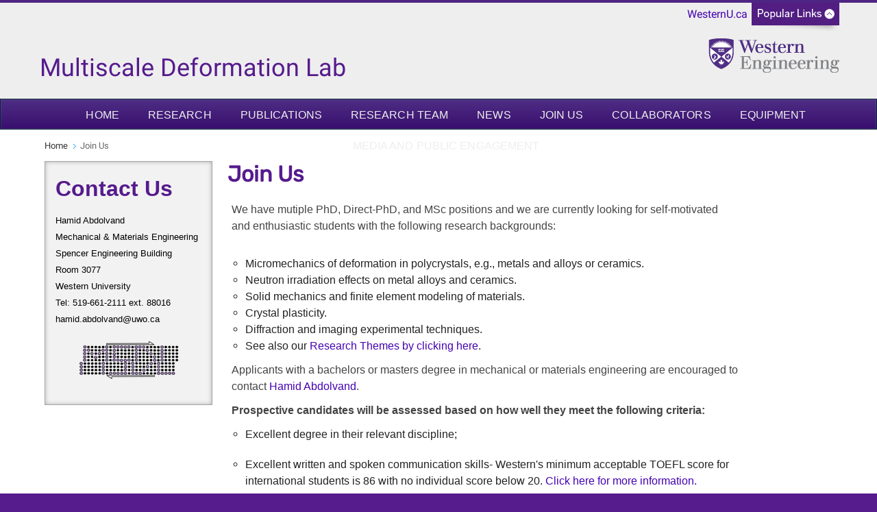

--- FILE ---
content_type: text/html
request_url: https://www.eng.uwo.ca/msdl/join_us.html
body_size: 21990
content:
<!DOCTYPE html>
<html xmlns="http://www.w3.org/1999/xhtml" lang="en">
	<head>
		<meta charset="UTF-8"/>
		<title>
		    Western University
		</title>
		
		
		
		<meta content="d943443cac198c0f4af6bacee6868157" name="id"/>
		<meta content="width=device-width, initial-scale=1.0" name="viewport"/>
		<!--[if IE 7 ]>
		<html class="ie7">
			<![endif]-->
			<!--[if IE 8 ]>
			<html class="ie8">
				<![endif]-->
				<!--[if IE 9 ]>
				<html class="ie9">
					<![endif]-->
					<!--[if (gt IE 9)|!(IE)]>
					<!-->
					<!--
					
					
					<![endif]-->
					<link href="https://www.uwo.ca/web_standards/css/style-responsive-2017.css" rel="stylesheet"/>
					<link href="https://www.uwo.ca/web_standards/css/standard-menu-2017.css" rel="stylesheet"/>
					<link href="https://www.uwo.ca/web_standards/css/rubik-font.css" rel="stylesheet"/>
					<link href="https://www.uwo.ca/web_standards/css/roboto-font.css" rel="stylesheet"/>
					
					
					
<link href="https://www.eng.uwo.ca/nanoenergy/MSDL//join_us.html" rel="canonical"/>
<meta content="en_US" property="og:locale"/>
<meta content="https://www.eng.uwo.ca/nanoenergy/MSDL//join_us.html" property="og:url"/>
<meta content="website" property="og:type"/>
<meta content="Join Us" property="og:title"/>
<meta content="Western University, in vibrant London, Ontario, delivers an academic and student experience second to none." property="og:description"/>
<meta content="Western University, in vibrant London, Ontario, delivers an academic and student experience second to none." name="description"/>
<meta content="https://www.uwo.ca/web_standards/img/logo/western-crest-facebook-og1.jpg" property="og:image"/>

<!-- Twitter Meta Tags -->
<meta content="summary_large_image" name="twitter:card"/>
<meta content="Western University, in vibrant London, Ontario, delivers an academic and student experience second to none." name="twitter:description"/>
<meta content="Join Us" name="twitter:title"/>
<meta content="@WesternU" name="twitter:site"/>
<meta content="https://www.uwo.ca/web_standards/img/logo/western-crest-facebook-og1.jpg" name="twitter:image"/>
<meta content="@WesternU" name="twitter:creator"/>

					
					<link href="https://www.uwo.ca/web_standards/img/logo/apple-icon.png" rel="apple-touch-icon"/>
					<link href="https://www.uwo.ca/web_standards/img/logo/favicon.ico" rel="shortcut icon"/>
					<script language="javascript" src="https://www.uwo.ca/web_standards/js-2017/jquery-3.2.1.min.js" type="text/javascript"></script>
					
					<script type="text/javascript">
jQuery.noConflict();
jQuery(document).ready(function($){
$('img').each(function()
{ $(this).removeAttr('width'); $(this).removeAttr('height'); }
);
});
</script>
					
					
					
<script async="" src="https://www.googletagmanager.com/gtag/js?id=UA-58784336-31"></script>
<script>// <![CDATA[
window.dataLayer = window.dataLayer || [];
  function gtag(){dataLayer.push(arguments);}
  gtag('js', new Date());

  gtag('config', 'UA-58784336-31');
  gtag('config', 'G-8NCY6D1L1H');
// ]]></script>

					<!-- Global WesternU site tag (gtag.js) - Google Analytics -->
					<script async="" src="https://www.googletagmanager.com/gtag/js?id=UA-130493133-1" type="text/javascript"></script>
					<script type="text/javascript">
                    window.dataLayer = window.dataLayer || [];
                    function gtag()
                    {dataLayer.push(arguments);}
                    gtag('js', new Date());
                    gtag('config', 'UA-130493133-1');
                    </script>
                    <!-- Google Tag Manager Western Global -->
<script>// <![CDATA[
(function(w,d,s,l,i){w[l]=w[l]||[];w[l].push({'gtm.start':
new Date().getTime(),event:'gtm.js'});var f=d.getElementsByTagName(s)[0],
j=d.createElement(s),dl=l!='dataLayer'?'&l='+l:'';j.async=true;j.src=
'https://www.googletagmanager.com/gtm.js?id='+i+dl;f.parentNode.insertBefore(j,f);
})(window,document,'script','dataLayer','GTM-NSQ7S5');
// ]]></script>
<!-- End Google Tag Manager Western Global --> 
	</head>
	<body>
	    <!-- Google Tag Manager (noscript) Western Global -->
<noscript><iframe height="0" src="https://www.googletagmanager.com/ns.html?id=GTM-NSQ7S5" style="display:none;visibility:hidden" width="0"></iframe></noscript>
<!-- End Google Tag Manager (noscript) Western Global -->
					<a class="offscreen" href="#skip">Skip to Content</a>
					<!-- Ribbon include begins -->
					<script src="https://www.uwo.ca/web_standards/js/rbn/rbn-standardpage.js" type="text/javascript"></script>
					
					
					
					<!-- Ribbon include ends -->
					<div id="masthead">
						<!-- <a href="https://abl.uwo.ca"><img alt="Auditory Biophysics Lab" src="https://www.uwo.ca/web_standards/img/logos-labs/auditory-biophysics.png" /></a><a href="https://www.eng.uwo.ca/"><img alt="Western Engineering" class="stacked-logo-one" src="https://www.uwo.ca/web_standards/img/logos-faculties-stacked/Engineering_Logo.png" /></a> -->
<style><!--
.pagetitle-container {
						width: 70%;
						margin: 0 auto;
						float: left;
							}
							svg text {
								stroke: none;
								cursor: pointer;
								font-weight: 400;
								font-size:36px;
								font-family: 'Benton Sans', 'Roboto', Arial, sans-serif;
								}
					  a:link {text-decoration: none;}
					  @media screen and (max-width: 600px) {
									tspan  {font-size:20px;}}
--></style>
<div class="pagetitle-container"><svg xmlns="https://www.w3.org/2000/svg" height="80px" width="600px" xmlns:xlink="https://www.w3.org/1999/xlink"> 
<title id="title" lang="en">Multiscale Deformation Lab</title>
<a xlink:href="https://www.eng.uwo.ca/msdl/"> <text fill="rgb(0, 0, 0)" kerning="auto" x="3px" y="57px"> <tspan fill="#561b8d" font-family="BentonSans, Arial, sans-serif;" font-size="36px">Multiscale Deformation Lab</tspan></text> </a> </svg></div>
<a href="https://www.eng.uwo.ca/"><img alt="Western Engineering" class="stacked-logo-one" src="https://www.uwo.ca/web_standards/img/logos-faculties-stacked/Engineering_Logo.png"/></a>
						<div class="lists-select"><label class="hidden" for="popular-list">Popular Links</label><select class="fields" id="popular-list" name="popular-list" onchange="location.href=this.options[this.selectedIndex].value;">
<option selected="selected" value="#">Popular Links</option>
<option value="https://www.uwo.ca/directory.html">Directory</option>
<option value="https://myoffice.uwo.ca">Mail</option>
<option value="https://owl.uwo.ca/portal">OWL</option>
<option value="https://studentservices.uwo.ca/secure/index.cfm">Student Services</option>
<option value="https://www.uwo.ca/a-z.html">Websites A - Z</option>
<option value="http://events.westernu.ca/">Events</option>
<option value="https://www.lib.uwo.ca/">Libraries</option>
<option value="https://www.uwo.ca/about/visit/maps.html">Maps</option>
<option value="https://www.uwo.ca/parking/">Parking</option>
<option value="https://www.uwo.ca/">WesternU</option>
</select></div>
						
					</div>
					<!--end div masthead-->
					<div class="container_12">
						<div class="grid_12">
							<ul class="clearfix" id="menu" style="margin-left: 0;"><li class="large"><a href="index.html">Home</a></li><li class="large"><a href="Research.html">Research</a></li><li class="large"><a href="publications.html">Publications</a></li><li class="large"><a href="people.html">Research Team</a></li><li class="large"><a href="News.html">News</a></li><li class="large"><a href="join_us.html">Join Us</a></li><li class="large"><a href="collaborators.html">Collaborators</a></li><li class="large"><a href="equipment.html">Equipment</a></li><li class="large"><a href="media_and_public_engagement.html">Media and Public Engagement</a></li></ul>
							<!-- BEGINNING OF MOBILE DROP-DOWN NAV -->
							<ul id="nav"><li><a class="drop" href="#">MENU</a><ul><li><a href="index.html">Home</a></li><li><a href="Research.html">Research</a></li><li><a href="publications.html">Publications</a></li><li><a href="people.html">Research Team</a></li><li><a href="News.html">News</a></li><li><a href="join_us.html">Join Us</a></li><li><a href="collaborators.html">Collaborators</a></li><li><a href="equipment.html">Equipment</a></li><li><a href="media_and_public_engagement.html">Media and Public Engagement</a></li></ul><div class="clear"></div></li></ul><div class="clear"></div>
							<!-- END OF MOBILE NAV -->
						</div>
						<!--end div grid_12-->
						<div class="clear"></div>
						<div class="main-content" id="lowlevel">
							<div class="grid_12">
								<ul class="breadcrumbs"><li><a href="index.html">Home</a></li><li class="last">Join Us</li></ul>
								
							</div>
							<!--end div grid_12-->
							<div class="top" id="left-sidebar">
								
								<div class="grey-box">
<h1><span style="font-size: 24pt; font-family: arial, helvetica, sans-serif;">Contact Us</span></h1>
<p><span style="font-size: 10pt;"><span style="color: #000000; font-family: arial, helvetica, sans-serif;">Hamid Abdolvand</span> <br/> <span style="color: #000000; font-family: arial, helvetica, sans-serif;">Mechanical </span> <span style="color: #000000; font-family: arial, helvetica, sans-serif;">&amp; Materials Engineering</span> </span><br/><span style="color: #000000; font-size: 10pt; font-family: arial, helvetica, sans-serif;"> Spencer Engineering Building </span><br/><span style="color: #000000; font-size: 10pt; font-family: arial, helvetica, sans-serif;"> Room 3077 </span><br/><span style="color: #000000; font-size: 10pt; font-family: arial, helvetica, sans-serif;"> Western University </span><br/><span style="color: #000000; font-size: 10pt; font-family: arial, helvetica, sans-serif;"> Tel: 519-661-2111 ext. 88016 </span><br/><span style="color: #000000; font-size: 10pt; font-family: arial, helvetica, sans-serif;"> <a href="mailto:hamid.abdolvand@uwo.ca" style="color: #000000;">hamid.abdolvand@uwo.ca</a> </span></p>
<p><span style="color: #000000; font-size: 10pt; font-family: arial, helvetica, sans-serif;"><img alt="" class="" height="58" src="img/smallLogo.png" style="display: block; margin-left: auto; margin-right: auto;" width="150"/></span></p>
</div>
								
							</div>
							<!--end div left-sidebar-->
							<div class="grid_9">
							    <a name="skip"></a>
							    
							    <h1>Join Us</h1><table style="width: 824px; border-color: #ffffff;">
<tbody>
<tr>
<td colspan="2" style="border-color: #ffffff; width: 830px;">
<p><span style="font-family: arial, helvetica, sans-serif; font-size: 12pt;"><span color="#000000" face="arial, sans-serif">We have mutiple PhD, Direct-PhD, and MSc positions and we are currently looking fo</span><span color="#000000" face="arial, sans-serif">r self-motivated and&#160;enthusiastic&#160;students with the following research backgrounds:&#160;</span></span></p>
</td>
</tr>
<tr>
<td style="border-color: #ffffff; width: 10px;"></td>
<td style="border-color: #ffffff; width: 820px;">
<ul style="list-style-type: circle;">
<li><span color="#000000" face="arial, sans-serif" size="3" style="font-family: arial, helvetica, sans-serif; font-size: 12pt;">Micromechanics of deformation in polycrystals, e.g., metals and alloys or ceramics.&#160;&#160;</span></li>
<li><span color="#000000" face="arial, sans-serif" size="3" style="font-family: arial, helvetica, sans-serif; font-size: 12pt;">Neutron irradiation effects on metal alloys and ceramics.&#160;</span></li>
<li><span color="#000000" face="arial, sans-serif" size="3" style="font-family: arial, helvetica, sans-serif; font-size: 12pt;">Solid mechanics and finite element modeling of materials.</span></li>
<li><span color="#000000" face="arial, sans-serif" size="3" style="font-family: arial, helvetica, sans-serif; font-size: 12pt;">Crystal plasticity.</span><span color="#000000" face="arial, sans-serif" size="3" style="font-family: arial, helvetica, sans-serif; font-size: 12pt;"></span></li>
<li><span color="#000000" face="arial, sans-serif" size="3" style="font-family: arial, helvetica, sans-serif; font-size: 12pt;">Diffraction and imaging experimental techniques.&#160;</span></li>
<li><span color="#000000" face="arial, sans-serif" size="3" style="font-family: arial, helvetica, sans-serif; font-size: 12pt;">See also our <a href="https://www.eng.uwo.ca/msdl/Research.html">Research Themes by clicking here</a>.</span></li>
</ul>
</td>
</tr>
<tr>
<td colspan="2" style="border-color: #ffffff; width: 830px;"><span style="font-family: arial, helvetica, sans-serif; font-size: 12pt;">Applicants with a bachelors or masters degree in&#160;mechanical or materials engineering are encouraged to contact<a href="mailto:hamid.abdolvand@uwo.ca" rel="noopener" target="_blank">&#160;Hamid Abdolvand</a>. &#160;</span></td>
</tr>
<tr>
<td colspan="2" style="border-color: #ffffff; width: 830px;"><span style="font-family: arial, helvetica, sans-serif; font-size: 12pt;"><strong>Prospective candidates will be assessed based on how well they meet the following criteria:</strong></span></td>
</tr>
<tr>
<td style="border-color: #ffffff; width: 10px;"></td>
<td style="border-color: #ffffff; width: 820px;">
<ul style="list-style-type: circle;">
<li>
<p><span color="#000000" face="arial, sans-serif" size="3" style="font-family: arial, helvetica, sans-serif; font-size: 12pt;">Excellent degree in their relevant discipline;</span></p>
</li>
<li>
<p><span color="#000000" size="3" style="font-family: arial, helvetica, sans-serif; font-size: 12pt;">Excellent written and spoken communication skills- Western's minimum acceptable TOEFL score for international students is 86 with no individual score below 20.&#160;<a href="https://www.eng.uwo.ca/mechanical/graduate/research_program/future_students/application_documents.html">Click here for more information</a><a href="http://grad.uwo.ca/prospective_students/international/index.html" rel="nofollow noopener" target="_blank">.</a></span></p>
</li>
</ul>
</td>
</tr>
<tr>
<td colspan="2" style="border-color: #ffffff; width: 830px;"><span style="font-family: arial, helvetica, sans-serif; font-size: 12pt;"><strong>The following skills are desirable:</strong></span></td>
</tr>
<tr>
<td style="border-color: #ffffff; width: 10px;"></td>
<td style="border-color: #ffffff; width: 820px;">
<ul style="list-style-type: circle;">
<li><span face="arial, sans-serif" size="3" style="font-family: arial, helvetica, sans-serif; font-size: 12pt;">Ability to work with finite element packages, eg, ABAQUS.</span></li>
<li><span face="arial, sans-serif" size="3" style="font-family: arial, helvetica, sans-serif; font-size: 12pt;">Ability to conduct experiments using SEM, EBSD, TEM, and XRD.</span></li>
<li><span size="3" style="font-family: arial, helvetica, sans-serif; font-size: 12pt;">Ability to program in any of the following languages:Fortran, Matlab, or Python.</span></li>
<li><span face="arial, helvetica, sans-serif" style="font-family: arial, helvetica, sans-serif;"><span style="font-size: 16px;">Abilitiy to develop or work with user materials subroutines.</span></span></li>
</ul>
</td>
</tr>
<tr>
<td colspan="2" style="border-color: #ffffff; width: 830px;"><span style="font-family: arial, helvetica, sans-serif; font-size: 12pt;"><strong><span face="arial, sans-serif" size="3"><span face="arial, sans-serif" size="3">Application Procedure</span></span></strong></span></td>
</tr>
<tr>
<td colspan="2" style="border-color: #ffffff; width: 830px;"><span face="arial, sans-serif" size="3" style="font-family: arial, helvetica, sans-serif; font-size: 12pt;">Please email your CV and cover letter to&#160;<a href="mailto:hamid.abdolvand@uwo.ca" rel="noopener" target="_blank">Hamid Abdolvand</a>.&#160;<span face="arial, sans-serif">To apply formally, candidates should send the required documents to the graduate office. For more details please check the following link:</span></span></td>
</tr>
<tr>
<td style="border-color: #ffffff; width: 10px;"><span face="arial, sans-serif" size="3" style="font-family: arial, helvetica, sans-serif; font-size: 12pt;"></span></td>
<td style="border-color: #ffffff; width: 820px;">
<ul style="list-style-type: circle;">
<li><a href="https://www.eng.uwo.ca/mechanical/graduate/research_program/future_students/Degree%20and%20application_information.html"><span style="font-family: arial, helvetica, sans-serif; font-size: 12pt;"><span size="3">Application Process</span></span><span face="arial, sans-serif" size="3" style="font-family: arial, helvetica, sans-serif; font-size: 12pt;">.</span></a></li>
<li><a href="https://www.eng.uwo.ca/mechanical/graduate/research_program/future_students/application_documents.html"><span face="arial, sans-serif" size="3" style="font-family: arial, helvetica, sans-serif; font-size: 12pt;">Required Documents</span></a></li>
</ul>
</td>
</tr>
<tr>
<td colspan="2" style="border-color: #ffffff; width: 830px;">
<div>
<p><strong style="font-family: arial, helvetica, sans-serif; font-size: 12pt;">Why Western University?</strong></p>
</div>
<div><span face="arial, sans-serif" size="3" style="font-family: arial, helvetica, sans-serif; font-size: 12pt;"><a href="https://www.youtube.com/user/WesternUniversity" rel="noopener" target="_blank">Check the following Channel on YouTube</a></span></div>
</td>
</tr>
</tbody>
</table>
							    
							    <!--10 extra blank regions for use with user made blocks-->
							    
							    
							    
							    
							    
							    
							    
							    
							    
							    
							    
						    </div>
							<!--end div grid_9-->
						<div class="clear"></div>
						</div>
						<!--end <div class="main-content" id="lowlevel">-->
						<div class="bottom" id="left-sidebar-mobile">
							
							
							
						</div>
						    
					<div class="grid_12" id="footer">
							<div class="contact-content">
								<div class="grid_5">
									<p class="copyright">&#169; 1878 - <script>document.write(new Date().getFullYear())</script> Western University</p><br/><p class="footercontact"><a href="/">Department of Mechanical and Materials Engineering</a><br/>Spencer Engineering Building, Western University<br/>
                    London, Ontario, Canada, N6A 5B9<br/>Tel: +1 (519) 661 2111 Ext 88016<br/><a href="mailto:hamid.abdolvand@uwo.ca">hamid.abdolvand@uwo.ca</a><br/><a href="https://www.uwo.ca/vpfinance/legalcounsel/privacy/" target="_blank">Privacy</a> | 
                <a href="https://www.communications.uwo.ca/web_design/standards/" target="_blank">Web Standards</a> | 
                <a href="https://www.uwo.ca/terms-of-use.html" target="_blank">Terms of Use</a>  | 
                <a href="https://accessibility.uwo.ca/" target="_blank">Accessibility</a></p>
								</div>
								<!--end div grid_5-->
								<div class="grid_2">
									<span class="footernavtitles">Key Topics:</span><br/><br/><a href="index.html">Home</a><br/><a href="Research.html">Research</a><br/><a href="publications.html">Publications</a><br/><a href="people.html">Research Team</a><br/><a href="News.html">News</a><br/><a href="join_us.html">Join Us</a><br/><a href="collaborators.html">Collaborators</a><br/><a href="equipment.html">Equipment</a><br/><a href="media_and_public_engagement.html">Media and Public Engagement</a><br/>
								</div>
								<!--end div grid_2-->
								<div class="grid_2">
									
								</div>
									<!--end div grid_2-->
								<div class="social-media">
									<div id="social-media-links">
										<a href="https://www.facebook.com/WesternUniversity" rel="noopener noreferrer" target="_blank" title="Facebook"><img alt="Western on Facebook" class="social-icon" height="32" src="https://www.uwo.ca/web_standards/img/social/svg/facebook.svg" width="32"/></a> <a href="https://instagram.com/westernuniversity" rel="noopener noreferrer" target="_blank" title="Instagram"><img alt="Instagram icon" class="social-icon" height="32" src="https://www.uwo.ca/web_standards/img/social/svg/instagram.svg" width="32"/></a> <a href="https://www.youtube.com/user/westernuniversity" rel="noopener noreferrer" target="_blank" title="YouTube"><img alt="Western on YouTube" class="social-icon" height="32" src="https://www.uwo.ca/web_standards/img/social/svg/youtube1.svg" width="32"/></a> <a href="https://www.linkedin.com/school/166689/" rel="noopener noreferrer" target="_blank"><img alt="LinkedIn icon" class="social-icon" height="32" src="https://www.uwo.ca/web_standards/img/social/svg/linkedin.svg" width="32"/></a> <a href="https://weibo.com/westerninternational" rel="noopener noreferrer" target="_blank"><img alt="Weibo icon" class="social-icon" height="32" src="https://www.uwo.ca/web_standards/img/social/svg/weibo.svg" width="32"/></a>
									</div>
									<div class="footer-logos">
										<a href="https://www.uwo.ca" rel="noopener" target="_blank" title="Western Home Page"> <img alt="Western University Crest" src="https://www.uwo.ca/img/homepage/2017/logo-western-crest-ftr.svg" style="width: 80px; float: right;"/> </a>
									</div>
								</div>
								<!--end div grid_2-->
							</div>
						</div>
						<!--end div contact-content-->
						<!--end div grid_12-->
						<div class="clear"></div>
					</div>
					<!--end div container_12-->
					<div class="clear"></div>
					
				    <script language="javascript" src="https://www.uwo.ca/web_standards/js-2017/jquery-3.2.1.min.js" type="text/javascript"></script>
					<script language="javascript" src="https://www.uwo.ca/web_standards/js-2017/jquery-ui.min.js" type="text/javascript"></script>
					<script language="javascript" src="https://www.uwo.ca/web_standards/js-2017/flexslider/jquery.flexslider-min.js" type="text/javascript"></script>
					<script language="javascript" src="https://www.uwo.ca/web_standards/js-2017/jquery.client.js" type="text/javascript"></script>
					<script language="javascript" src="https://www.uwo.ca/web_standards/js-2017/jquery.hoverIntent.minified.js" type="text/javascript"></script>
					<script language="javascript" src="https://www.uwo.ca/web_standards/js-2017/scripts-responsive-2017.js" type="text/javascript"></script>
					
					
					
					
					
					
	</body>
			</html>

--- FILE ---
content_type: text/css
request_url: https://www.uwo.ca/web_standards/css/style-responsive-2017.css
body_size: 36869
content:
/* Last update: Changed the link colours to make them AAA compliant with WCAG. Completed August 21, 2020. */
/* Update: Added updates for triple-slider on July 15, 2016 */
/* Update: Fixes to help Western meet AODA Level 2.0 AA requirements Completed August 13, 2013 */
/******** END OF TEXT ************/
/* CSS TABLE OF CONTENTS 1. RESET 2. TEXT 3. 960 4. SITE STYLES i) ALL PAGES ii) MEGA-NAV + MENU iii) FLEXSLIDER iv) TWITTER v) SPRYTABS vi) IE 5. PRINT 6. MOBILE 
/* `XHTML, HTML4, HTML5 Reset ----------------------------------------------------------------------------------------------------*/
 a, abbr, acronym, address, applet, article, aside, audio, b, big, blockquote, body, canvas, caption, center, cite, code, dd, del, details, dfn, dialog, div, dl, dt, em, embed, fieldset, figcaption, figure, font, footer, form, h1, h2, h3, h4, h5, h6, header, hgroup, hr, html, i, iframe, img, ins, kbd, label, legend, li, mark, menu, meter, nav, object, ol, output, p, pre, progress, q, rp, rt, ruby, s, samp, section, small, span, strike, strong, sub, summary, sup, table, tbody, td, tfoot, th, thead, time, tr, tt, u, ul, var, video, xmp {
	 border: 0;
	 margin: 0;
	 padding: 0 
}
 html, body {
	 background-color: #561b8d;
}
 article, aside, details, figcaption, figure, footer, header, hgroup, menu, nav, section {
	 display: block 
}
 b, strong {
	 font-weight: 700 
}
 img {
	 color: transparent;
	 vertical-align: middle;
	 -ms-interpolation-mode: bicubic 
}
 ol, ul {
	 list-style: none 
}
 li {
	 display: list-item 
}
 table {
	 border-collapse: collapse;
	 border-spacing: 0 
}
/* Responsive styling applied to form inputs */
 #required-requestor, #required-dept, #required-email, #required-title, #required-url, #required-managers, #required-description {
	 margin-right: 10px;
	 border: 1px solid #ccc;
	 background: #f6f6f6;
	 padding: 4px;
	 font-size: medium;
	 width: 96%;
}
 th, td, caption {
	 font-weight: 400;
	 vertical-align: top;
	 text-align: left 
}
 q {
	 quotes: none 
}
 q:before, q:after {
	 content: none 
}
 sub, sup {
	 line-height: 0;
	 position: relative;
	 vertical-align: baseline 
}
 sub {
	 bottom: -.25em 
}
 sup {
	 top: -.5em 
}
 svg {
	 overflow: hidden 
}
/***** END OF RESET ***********/
/******** START OF TEXT **********/
 body {
	 font: 14px/1.5 'Roboto', sans-serif 
}
 pre, code {
	 font-family: 'DejaVu Sans Mono', Menlo, Consolas, monospace 
}
 hr {
	 border: 0 #ccc solid;
	 border-top-width: 1px;
	 clear: both;
	 height: 0 
}
 li {
	 margin-left: 30px 
}
 p, dl, hr, h1, h2, h3, h4, h5, h6, ol, ul, pre, table, address, fieldset, figure {
	 margin-bottom: 20px 
}
/************ END OF TEXT **********/
/*********** START OF 960 ************/
/* 960 Grid System ~ Core CSS. Learn more ~ https://960.gs/ Licensed under GPL and MIT. */
 body {
	 margin: 0 auto 
}
 .container_16, .container_12 {
	 width: 100%;
	 margin-left: 4%;
	 margin-right: 4% 
}
 .grid_16, .grid_15, .grid_14, .grid_13, .grid_12, .grid_11, .grid_10, .grid_9, .grid_8, .grid_7, .grid_6, .grid_5, .grid_4, .grid_3, .grid_2, .grid_1 {
	 display: inline;
	 float: left;
	 margin-left: 1%;
	 margin-right: 1% 
}
 .container_16 .grid_4, .container_12 .grid_3 {
	 width: 23% 
}
 .container_16 .grid_8, .container_12 .grid_6 {
	 width: 48% 
}
 .container_16 .grid_12, .container_12 .grid_9 {
	 width: calc(100% - 290px);
}
 .container_16 .grid_16, .container_12 .grid_12 {
	 width: 100% 
}
 .alpha {
	 margin-left: 0 
}
 .omega {
	 margin-right: 0 
}
 .container_12 .grid_1 {
	 width: 6.333% 
}
 .container_12 .grid_2 {
	 width: 16.666%;
	 text-align: left;
}
 .container_12 .grid_4 {
	 width: 31.333% 
}
 .container_12 .grid_5 {
	 width: 37.666% 
}
 .container_12 .grid_7 {
	 width: 56.333% 
}
 .container_12 .grid_8 {
	 width: 64.666% 
}
 .container_12 .grid_10 {
	 width: 81.333% 
}
 .container_12 .grid_11 {
	 width: 89.666% 
}
 .container_16 .grid_1 {
	 width: 4.25% 
}
 .container_16 .grid_2 {
	 width: 10.5% 
}
 .container_16 .grid_3 {
	 width: 16.75% 
}
 .container_16 .grid_5 {
	 width: 29.25% 
}
 .container_16 .grid_6 {
	 width: 35.5% 
}
 .container_16 .grid_7 {
	 width: 41.75% 
}
 .container_16 .grid_9 {
	 width: 54.25% 
}
 .container_16 .grid_10 {
	 width: 60.5% 
}
 .container_16 .grid_11 {
	 width: 66.75% 
}
 .container_16 .grid_13 {
	 width: 79.25% 
}
 .container_16 .grid_14 {
	 width: 85.5% 
}
 .container_16 .grid_15 {
	 width: 91.75% 
}
 .container_16 .prefix_4, .container_12 .prefix_3 {
	 padding-left: 25% 
}
 .container_16 .prefix_8, .container_12 .prefix_6 {
	 padding-left: 50% 
}
 .container_16 .prefix_12, .container_12 .prefix_9 {
	 padding-left: 75% 
}
 .container_12 .prefix_1 {
	 padding-left: 8.333% 
}
 .container_12 .prefix_2 {
	 padding-left: 16.666% 
}
 .container_12 .prefix_4 {
	 padding-left: 33.333% 
}
 .container_12 .prefix_5 {
	 padding-left: 41.666% 
}
 .container_12 .prefix_7 {
	 padding-left: 58.333% 
}
 .container_12 .prefix_8 {
	 padding-left: 66.666% 
}
 .container_12 .prefix_10 {
	 padding-left: 83.333% 
}
 .container_12 .prefix_11 {
	 padding-left: 91.666% 
}
 .container_16 .prefix_1 {
	 padding-left: 6.25% 
}
 .container_16 .prefix_2 {
	 padding-left: 12.5% 
}
 .container_16 .prefix_3 {
	 padding-left: 18.75% 
}
 .container_16 .prefix_5 {
	 padding-left: 31.25% 
}
 .container_16 .prefix_6 {
	 padding-left: 37.5% 
}
 .container_16 .prefix_7 {
	 padding-left: 43.75% 
}
 .container_16 .prefix_9 {
	 padding-left: 56.25% 
}
 .container_16 .prefix_10 {
	 padding-left: 62.5% 
}
 .container_16 .prefix_11 {
	 padding-left: 68.75% 
}
 .container_16 .prefix_13 {
	 padding-left: 81.25% 
}
 .container_16 .prefix_14 {
	 padding-left: 87.5% 
}
 .container_16 .prefix_15 {
	 padding-left: 93.75% 
}
 .container_16 .suffix_4, .container_12 .suffix_3 {
	 padding-right: 25% 
}
 .container_16 .suffix_8, .container_12 .suffix_6 {
	 padding-right: 50% 
}
 .container_16 .suffix_12, .container_12 .suffix_9 {
	 padding-right: 75% 
}
 .container_12 .suffix_1 {
	 padding-right: 8.333% 
}
 .container_12 .suffix_2 {
	 padding-right: 16.666% 
}
 .container_12 .suffix_4 {
	 padding-right: 33.333% 
}
 .container_12 .suffix_5 {
	 padding-right: 41.666% 
}
 .container_12 .suffix_7 {
	 padding-right: 58.333% 
}
 .container_12 .suffix_8 {
	 padding-right: 66.666% 
}
 .container_12 .suffix_10 {
	 padding-right: 83.333% 
}
 .container_12 .suffix_11 {
	 padding-right: 91.666% 
}
 .container_16 .suffix_1 {
	 padding-right: 6.25% 
}
 .container_16 .suffix_2 {
	 padding-right: 16.5% 
}
 .container_16 .suffix_3 {
	 padding-right: 18.75% 
}
 .container_16 .suffix_5 {
	 padding-right: 31.25% 
}
 .container_16 .suffix_6 {
	 padding-right: 37.5% 
}
 .container_16 .suffix_7 {
	 padding-right: 43.75% 
}
 .container_16 .suffix_9 {
	 padding-right: 56.25% 
}
 .container_16 .suffix_10 {
	 padding-right: 62.5% 
}
 .container_16 .suffix_11 {
	 padding-right: 68.75% 
}
 .container_16 .suffix_13 {
	 padding-right: 81.25% 
}
 .container_16 .suffix_14 {
	 padding-right: 87.5% 
}
 .container_16 .suffix_15 {
	 padding-right: 93.75% 
}
 html body * dd.clear, html body * li.clear, html body * div.clear, html body * span.clear {
	 background: none;
	 border: 0;
	 float: none;
	 font-size: 0;
	 list-style: none;
	 margin: 0;
	 padding: 0;
	 overflow: hidden;
	 width: 0 
}
 html body * dd.clear, html body * li.clear, html body * div.clear, html body * span.clear, .clearfix:after {
	 clear: both;
	 visibility: hidden;
	 height: 0 
}
 html body * dd.clear, html body * li.clear, html body * div.clear, html body * span.clear, .clearfix:after, .clearfix {
	 display: block 
}
 .clearfix {
	 display: inline-block 
}
 * html .clearfix {
	 height: 1% 
}
 .container_12 .grid_9 {
	 vertical-align: top;
	 margin-right: 0;
}
 .container_12 .grid_12 {
	 margin: 0 auto;
	 text-align: left;
}
 #content.grid_12 {
	 margin-left: 10px;
	 max-width:1160px;
}
/************ SITE STYLES BEGIN HERE **************/
/************* ALL PAGES ********************/
 body {
	 background: #eee;
	/* background-image: none;
	 background-repeat: no-repeat;
	 background-position: 50% 0;
	 */
	 color: #444;
	 font-size: 100%;
	 height: 100%;
}
 .container_12, .container_16, .container_24 {
	 background-color: #fff;
	 background-repeat: repeat-y;
	 margin: 0px auto;
	 max-width: 100%;
	 padding: 0;
	 min-height: 100%;
}
 p {
	 text-align: left;
}
 h1 {
	 color: #561b8d;
	 font-size: 2em;
	 font-weight: 600;
	 line-height: 1.2em;
	 font-family: 'Rubik', sans-serif;
	 padding: 0;
	 margin: 5px 0 15px 0px;
	 clear: both;
}
 h2 {
	 color: #561b8d;
	 font-size: 1.5em;
	 font-family: 'Rubik', sans-serif;
	 margin-bottom: 10px;
	 line-height: 1.4em;
}
 h3 {
	 color: #561b8d;
	 font-size: 1.25em;
	 font-family: 'Rubik', sans-serif;
	 letter-spacing: 0.3px;
	 margin: 5px 0 10px 0px;
	 padding: 5px 5px 5px 0px;
	 line-height: 1.4em;
}
 h4 {
	 color: #561b8d;
	 font-size: 1em;
	 margin-bottom: 5px;
	 font-weight: 400;
}
 a {
	 color: #4502b1;
	/* text-decoration: none;
	 */
	 text-decoration-color: #cfd6e2;
}
 a:hover {
	 color: #4502b1;
	 text-decoration: underline;
}
 ul, li {
	 /* line-height: 21px; */
	 line-height: 1.5rem; /* Added to overcome fixed line-height issues in Siteimprove (MH 2022-01-04) */
	 margin: 0;
	 color: #222;
}
 ol {
	 line-height: 21px;
	 margin: 0;
	 margin-left: 4%;
	 color: #222;
	 list-style-type: decimal;
}
 hr {
	 margin: 10px auto;
	 padding: 0px;
	 width: 100%;
}
 .numberedlist {
	 margin: 0px 0px 20px 60px;
	 word-wrap: break-word;
}
 img {
	 border: 0;
	 max-width: 100%;
}
 img.image.staff-headshot-fix {
	 width: 160px;
}
 .squarelist {
	 list-style-type: square;
	 margin: 0px 0px 20px 60px;
}
 .squarelist > li {
	 line-height: 1.5;
	 color: #444;
}
 .squarelist ul li {
	 list-style-type: disc;
	 margin: 0px 0px 0px 30px;
}
 .numberedlist ol li {
	 list-style-type: lower-roman;
	 margin: 0px 0px 0px 30px;
}
 .image {
	 padding-bottom: 13px;
	 background-image: url(https://www.uwo.ca/web_standards/img/bkg/shadowcorner.png);
	 background-position: right bottom;
	 background-repeat: no-repeat;
}
 .breadcrumbs {
	 color: #777;
	 text-align: left;
	 margin: 6px 0 10px 10px;
	 float: left;
	 clear: both;
	 display: block;
	 line-height: 15px;
}
 .breadcrumbs li {
	 background: url(https://www.uwo.ca/web_standards/img/icn/paper-transp-blue.png) no-repeat scroll right 1px;
	 color: #666666;
	 display: block;
	 float: left;
	 height: 15px;
	 line-height: 15px;
	 padding-right: 18px;
	 font-size: 80%;
}
 .breadcrumbs li.last {
	 background: none repeat scroll 0 0 transparent;
	 margin-right: 0;
	 padding-right: 0;
}
 .breadcrumbs li a {
	 color: #333;
	 display: block;
	 float: left;
	 line-height: 15px;
	 text-decoration: none;
}
 .breadcrumbs li a:hover {
	 color: #4502b1;
	 text-decoration: underline;
}
 #ribbon {
	 padding: 2px;
	 background-color: #4e2583;
	 margin-bottom: 50px;
}
 #ribbon-inner {
	 margin: 0 auto;
	 padding-left: 20px;
	 max-width: 1170px;
}
 #ribbon-inner ul {
	 margin: 0 auto;
}
 #ribbon-inner li {
	 display: block;
	 float: left;
	 margin-top: 8px;
	 padding: 0;
	 color: #dcdcdc;
}
 #ribbon-inner li.up {
	 display: block;
	 float: left;
	 margin-top: 6px;
	 padding: 0px 6px 0px 6px;
	 text-shadow: 1px 1px 1px #fff;
	 color: #999;
}
 #ribbon-inner li a {
	 color: #4502b1;
	 display: inline-block;
	 position: relative;
	 text-decoration: none;
	 text-shadow: 1px 1px 1px #fff;
	 text-transform: capitalize;
	 font-weight: bold;
}
 #ribbon-inner li a:hover {
	 color: #4502b1;
	 text-decoration: underline;
}
 .grid_3 li {
	 margin: 0;
	 padding: 7px 0;
	 line-height: 1.5em; /* increased from 1.4 for AODA - JJ */
	 color: #333;
}
/* Updated from HTML file */
 #featurestory {
	 border-top: 1px solid #bbb;
	 padding-top: 10px;
}
 #featurestory .datestamp {
	 font-weight: normal;
	 color: #666;
	 font-size: 90%;
}
 #tweet {
	 font-size: 80%;
}
 #footer {
	 background: #4F2683;
	 margin-top: 0;
	 padding: 10px 0;
	 padding-bottom: 20px;
	 font-size: 80%;
	 width: 100%;
	 margin: 0;
	 border-top: 10px solid #cccccc;
}
 #footer p {
	 color: #fff;
	 margin: 0;
	 padding: 0;
}
 #footer a {
	 color: #fff;
}
 #footer a:hover {
	 color: #fff;
}
 .footer-logos {
	 float: none;
	 margin-top: 5px;
	 margin-left: 10px;
}
 .copyright {
	 font-weight: bold;
}
 .footernavtitles {
	 color: #fff;
	 font-weight: bold;
}
 div.panelbck {
	 background: #eee;
	 -webkit-box-shadow: inset 0 -8px 6px -6px rgba(0, 0, 0, 0.4);
	 -moz-box-shadow: inset 0 -8px 6px -6px rgba(0, 0, 0, 0.4);
	 box-shadow: inset 0 -8px 6px -6px rgba(0, 0, 0, 0.4);
}
 div.panel {
	 padding: 10px 0px 30px 0px;
	 margin: 0px auto;
	 text-align: left;
	 height: 130px;
	 display: none;
	 width: 1170px;
}
 div.panel ul {
	 float: right;
	 margin-top: 0px;
	 margin-left: 0px;
	 border-right: dotted #ccc 1px;
}
 div.panel li a {
	 line-height: 10px;
	 padding: 0 20px;
	 color: #4502b1;
	 margin-left: 5px;
	 background-image: url(https://www.uwo.ca/web_standards/img/icn/paper-transp.png);
	 background-repeat: no-repeat;
	 background-position: 6px 0px;
}
 div.panel li a:hover {
	 color: #005a96;
	 text-decoration: underline;
}
 #selected {
	 font-weight: bold;
	 border: 0;
	 padding-top: 3px;
}
 div.calendarcontainer {
	 width: 23%;
	 display: inline;
	 float: left;
	 border-left: 1px solid #eee;
	 border-right: 1px solid #eee;
	 padding-left: 20px;
	 margin-left: 10px;
	 margin-right: 20px;
	 padding-right: 20px;
	 margin-bottom: 13px;
}
 div.calendarcontainer li {
	 color: #333;
	 line-height: 1.4em;
	 margin: 0;
	 padding: 7px 0;
}
 div.calendarcontainer li a {
	 color: #4502b1;
	 text-decoration: none;
}
 div.calendarcontainer li a:hover {
	 color: #005a96;
}
 #random-fact {
	 background: none repeat scroll 0 0 rgba(0, 0, 0, 0.05);
	 border: 1px solid #A5A5A5;
	 box-shadow: 1px 1px 1px #fff, 0 0 6px #B0B0B0 inset;
	 font-family: 'Roboto', sans-serif;
	 padding: 15px;
	 position: relative;
	 margin-left: 0px;
}
 .grey-box {
	 background: none repeat scroll 0 0 rgba(0, 0, 0, 0.05);
	 border: 1px solid #A5A5A5;
	 box-shadow: 1px 1px 1px #fff, 0 0 6px #B0B0B0 inset;
	 font-family: 'Roboto', sans-serif;
	 padding: 15px;
	 position: relative;
	 margin-left: 0px;
	 margin-bottom: 10px;
}
 .grey-box li {
	 margin-left: 15px;
}
 #grey-bg {
	 background-color: #F0F0F0;
	/* background:url(http://communications.uwo.ca/comms-test/template2/img/footer-bg.jpg) 100% 10% no-repeat;
	 border: 0 #ccc solid;
	 border-top-width: 1px;
	 */
}
 .connect {
	 text-align: left;
	 margin-top: 26px;
	 margin-bottom: 5px;
	 margin-left: 1%;
}
 .title-bar-purple {
	 padding: 7px 0 7px 10px;
	 text-transform: uppercase;
	 border-bottom: 1px #bbb solid;
	 color: #fff;
	 background: #4e2583;
}
 .title-bar-grey {
	 padding-bottom: 5px;
	 width: 100%;
	 margin-bottom: 15px;
	 border-bottom: 3px solid #cccccc;
}
 .calendar-title {
	 background: #eee;
	 border-bottom: 1px #bbb solid;
	 text-transform: uppercase;
	 margin-top: 1px;
	 padding: 8px 0 4px 12px;
}
 .faculty-title {
	 margin: 0;
	 padding: 10px 5px;
	 background: #efefef;
	 border: 1px solid #ccc;
	 border-bottom: none;
}
 #flipjar {
	 max-width: 1170px;
	 margin: 0 auto;
}
 .flip {
	 float: right;
	 background-image: url("https://www.uwo.ca/web_standards/img/bkg/shadowcorner.png");
	 background-position: right bottom;
	 background-repeat: no-repeat;
	 margin-top: 2px;
	 border-top: 0 solid #521e82;
	 padding-bottom: 12px;
	 cursor: pointer;
}
 .flip:hover {
	 transition: border-top-width 0.2s linear 0s;
	 -moz-transition: border-top-width 0.2s linear 0s;
	 -webkit-transition: border-top-width 0.2s linear 0s;
	 -o-transition: border-top-width 0.2s linear 0s;
	 -ms-transition: border-top-width 0.2s linear 0s;
	 border-top-width: 5px;
}
 a.homelink {
	 float: right;
	 padding: 7px 6px;
	 font-weight: 400;
}
 div.lists {
	 float: right;
	 margin-top: 50px;
}
 .newslist li {
	 border-top: 1px solid #ddd;
	 padding: 7px;
	 padding-left: 7px;
	 background: transparent;
	 margin-bottom: 5px;
}
 .newslist li a {
	 color: #4502b1;
}
 .newslist li a:hover {
	 color: #4502b1;
	 text-decoration: underline;
}
/* INFO TEMPLATE */
 .social-icon {
	 float: left;
	 margin-right: 7px;
	 margin-top: 0px;
	 background: none;
	 width: 32px;
}
 #masthead {
	 max-width: 1170px;
	 margin: 0 auto;
	 min-height: 90px;
}
 #flickr {
	 margin: 0 25%;
}
/* EMERGENCY CONTROLS */
 #alert {
	 background: #f00505;
	 border-bottom: 2px solid #ccc;
	 border-top: 2px solid #e1bf04;
	 padding: 11px 0;
	 margin-bottom: 15px;
}
 #alert-inner {
	 color: #fff;
	 margin: auto;
	 max-width: 960px;
	 text-align: center;
}
 #alert-inner a {
	 color: #fff;
	 text-decoration: underline;
}
 #warning {
	 background: #ffd800;
	 border-bottom: 2px solid #ccc;
	 border-top: 2px solid #d6b500;
	 padding: 11px 0;
	 margin-bottom: 15px;
}
 #warning-inner {
	 color: #000;
	 margin: auto;
	 max-width: 960px;
	 text-align: center;
}
 #warning-inner a {
	 color: #000;
	 text-decoration: underline;
}
/* FORM CONTROLS */
 .entry-rbn {
	 border: 1px solid #fff;
	 padding: 4px;
	 color: #666;
	 background-color: rgba(255, 255, 255, .6);
	 margin-left: 2px;
	 margin-right: 2px;
	 width: 90px;
}
 .entry-rbn-long {
	 border: 1px solid #fff;
	 padding: 4px;
	 color: #666;
	 background-color: rgba(255, 255, 255, .6);
	 margin-left: 2px;
	 margin-right: 2px;
	 width: 194px;
}
.ribboninputcontainer .formbtn-rbn {
	 background: #4f2d82;
	 border: 1px solid #4f2d82;
	 color: #fff !important;
	 padding: 4px 10px;
	 margin-left: 2px;
	 margin-right: 2px;
	 cursor: pointer;
}
 .formcontrol .entry, textfield {
	 border: 1px solid #fff;
	 padding: 4px;
	 color: #666;
	 background-color: rgba(255, 255, 255, .6);
}
 .formcontrol .formbtn {
	 background: #4f2d82;
	 border: 1px solid #4f2d82;
	 color: #fff;
	 padding: 4px 10px;
}
/* Gulnara updates*/
 #left-sidebar {
	 float: left;
	 margin: 5px 10px;
	 position: relative;
	 width: 245px;
}
/* Alternative id for left-sidebar */
 #left-sidebar-mobile {
	 float: left;
	 margin: 5px 10px;
	 position: relative;
	 width: 245px;
}
/* End alternative id for left-sidebar */
 #leftnav {
	 border-top: 1px dotted #E1E1E1;
	 margin-bottom: 20px;
}
 #leftnav ul {
	 margin-left: 0;
}
 #leftnav li {
	 background: none repeat scroll 0 0 transparent;
	 border-bottom: 1px dotted #E1E1E1;
	 margin: 0;
	 padding: 0;
}
 #leftnav li.current {
	 background-color: #fff;
	 border-top: 1px dotted #E1E1E1;
	 border-bottom: 1px dotted #E1E1E1;
	 color: #872c01;
	 font-weight: 500;
	 margin: -1px 0;
}
 #leftnav a {
	 color: #4502b1;
	 display: block;
	 font-size: 110%;
	 letter-spacing: 0.7px;
	 padding: 8px 10px;
	 text-decoration: none;
}
 #leftnav a:hover {
	 color: #4502b1;
	 text-decoration: underline;
}
 #leftnav a.selected {
	 background-color: #fff;
	 border-top: 1px dotted #E1E1E1;
	 border-bottom: 1px dotted #E1E1E1;
	 color: #028feb;
	 font-weight: 500;
	 margin: -1px 0;
}
 #leftnav a.expanded {
	 font-size: 90%;
	 border-width: 1px 0;
	 color: #4502b1;
	 font-weight: 400;
	 margin: -1px 0;
}
 #leftnav a.expanded {
	 margin: -1px 0 8px;
}
 #leftnav a.selected.expanded {
	 color: #4502b1;
}
 #leftnav a span {
	 color: #999999;
	 display: block;
	 text-transform: uppercase;
}
 #leftnav a.selected span {
	 color: #666666;
}
 #leftnav ul ul {
	 margin: 0 0 5px 14px;
}
 #leftnav li li {
	 border: medium none;
	 margin: 0;
	 padding: 0;
}
 #leftnav li li a {
	 color: #4502b1;
	 display: block;
	 font-size: 90%;
	 padding: 4px 10px;
}
 #leftnav li li a:hover {
	 background: none repeat scroll 0 0 transparent;
	 color: #4502b1;
	 text-decoration: underline;
}
 #leftnav li li a.selected, #leftnav li li a.expanded {
	 background: none repeat scroll 0 0 transparent;
	 border: medium none;
	 font-size: 90%;
	 color: #807f83;
	 font-weight: 400;
	 margin: 0;
}
 #leftnav li li a.expanded {
	 color: #4502b1;
	 margin: 0;
}
 #leftnav li li a.selected.expanded {
	 margin: 0;
}
 #leftnav ul ul ul {
	 margin-bottom: 0;
}
 #leftnav li li li {
	 font-size: 12px;
	 line-height: 17px;
}
/* Adding left sidebar id for mobile views */
 #leftnav-mobile {
	 border-top: 1px dotted #E1E1E1;
	 margin-bottom: 20px;
}
 #leftnav-mobile ul {
	 margin-left: 0;
}
 #leftnav-mobile li {
	 background: none repeat scroll 0 0 transparent;
	 border-bottom: 1px dotted #E1E1E1;
	 margin: 0;
	 padding: 0;
}
 #leftnav-mobile li.current {
	 background-color: #fff;
	 border-top: 1px dotted #E1E1E1;
	 border-bottom: 1px dotted #E1E1E1;
	 color: #872c01;
	 font-weight: 500;
	 margin: -1px 0;
}
 #leftnav-mobile a {
	 color: #4502b1;
	 display: block;
	 font-size: 110%;
	 letter-spacing: 0.7px;
	 padding: 8px 10px;
	 text-decoration: none;
}
 #leftnav-mobile a:hover {
	 color: #4502b1;
	 text-decoration: underline;
}
 #leftnav-mobile a.selected {
	 background-color: #fff;
	 border-top: 1px dotted #E1E1E1;
	 border-bottom: 1px dotted #E1E1E1;
	 color: #028feb;
	 font-weight: 500;
	 margin: -1px 0;
}
 #leftnav-mobile a.expanded {
	 font-size: 90%;
	 border-width: 1px 0;
	 color: #4502b1;
	 font-weight: 400;
	 margin: -1px 0;
}
 #leftnav-mobile a.expanded {
	 margin: -1px 0 8px;
}
 #leftnav-mobile a.selected.expanded {
	 color: #4502b1;
}
 #leftnav-mobile a span {
	 color: #999999;
	 display: block;
	 text-transform: uppercase;
}
 #leftnav-mobile a.selected span {
	 color: #666666;
}
 #leftnav-mobile ul ul {
	 margin: 0 0 5px 14px;
}
 #leftnav-mobile li li {
	 border: medium none;
	 margin: 0;
	 padding: 0;
}
 #leftnav-mobile li li a {
	 color: #4502b1;
	 display: block;
	 font-size: 90%;
	 padding: 4px 10px;
}
 #leftnav-mobile li li a:hover {
	 background: none repeat scroll 0 0 transparent;
	 color: #4502b1;
	 text-decoration: underline;
}
 #leftnav-mobile li li a.selected, #leftnav-mobile li li a.expanded {
	 background: none repeat scroll 0 0 transparent;
	 border: medium none;
	 font-size: 90%;
	 color: #807f83;
	 font-weight: 400;
	 margin: 0;
}
 #leftnav-mobile li li a.expanded {
	 color: #4502b1;
	 margin: 0;
}
 #leftnav-mobile li li a.selected.expanded {
	 margin: 0;
}
 #leftnav-mobile ul ul ul {
	 margin-bottom: 0;
}
 #leftnav-mobile li li li {
	 font-size: 12px;
	 line-height: 17px;
}
/* End left sidebar id for mobile views */
 #sidebar {
	 background: none repeat scroll 0 0 #efefef;
	 border: 1px solid #ddd;
	 padding: 10px;
	 position: relative;
	 width: 245px;
	 vertical-align: top;
	 margin-left: 10px;
	 margin-right: 0;
	 margin-top: 5px;
	 margin-bottom: 8px;
}
 .sidebar-title {
	 border-bottom: 3px solid #561b8d;
	 margin: 0px 0px 10px 0px;
}
 #sidebar li {
	 color: #333;
	 line-height: 21px;
}
/* 2017 CLASSES */
 .caption-wrapper {
	 position: absolute;
	 bottom: 13px;
	 width: 100%;
	 left: 0;
	 background-color: rgba(0, 0, 0, 1);
}
 .caption-wrapper-right {
	 position: absolute;
	 bottom: 13px;
	 width: 45%;
	 right: 0;
	 background-color: rgba(0, 0, 0, .7);
}
 .caption-wrapper-left {
	 position: absolute;
	 bottom: 13px;
	 width: 45%;
	 left: 0;
	 background-color: rgba(0, 0, 0, .7);
}
 p.photodescription {
	 padding: 5px;
	 color: #fff;
	 margin: 0 0 0 5px;
}
 .content-bg {
	 max-width: 100%;
	 background-image: url(../img/bg-texture.png);
	 background-repeat: repeat;
}
 .main-content {
	 max-width: 1170px;
	 margin: 0 auto;
	 padding-top:20px;
}
 #lowlevel.main-content{
	 min-height: 100vh;
	 height: 100%;
	 padding-top:10px;
	 margin-bottom:25px;
}
 .contact-content {
	 max-width: 1170px;
	 margin: 0 auto;
}
 .social-content {
	 max-width: 1170px;
	 margin: 0 auto;
	 padding-bottom: 15px;
	 text-align: center;
}
 .social{
	 float:none;
	 margin: 0 auto;
	 padding-left: 5px;
	 padding-right: 5px;
	 text-align: left;
	 display: inline-block;
	 vertical-align: top;
	 max-width: 270px;
	 width: calc(23% - 10px);
}
 .social-media{
	 width: 20%;
	 float: right;
	 margin: 0 0 10px 0;
}
 #social-media-links{
	 float:right;
	 text-align: right;
	 width: 100%;
}
 #social-media-links > a > img {
	 float: none;
}
 #grey-background {
	 background-color: rgb(251, 250, 248);
}
 .video-background-container{
	/*width: 100%;
	 max-height: 600px;
	 */
	 width: 100%;
	 height: 31.25vw;
	 max-height: 100vh;
	 max-width: 426.67vh;
	 overflow: hidden;
	 background-color: #000000;
	 position: relative;
	 text-align: center;
}
 video {
	 display: block;
}
 iframe {
	 display: block;
}
 #video-background {
	/*width: 100%;
	 height: 100%;
	 max-height: 100vh;
	 max-width: 320vh;
	 margin: 0 auto;
	 position: relative;
	 */
	 position: absolute;
	 width: 100%;
	 top: -45%;
	  position: absolute;
  top: 0 !important;
  left: 0;
  display: block;
  width: 100%;
  height: 100%;
  -o-object-fit: cover;
     object-fit: cover;
}
 .video-background-container iframe{
	 width: 100%;
	 height: 31.25vw;
	 max-height: 100vh;
	 max-width: 426.67vh;
	 margin: 0 auto;
	 position: relative;
}
 .quote {
	 border-left: 10px solid #2196c5;
	 margin: 0 50px 25px;
	 font-family: 'Roboto';
	 font-size: 1.5em;
	 font-weight: 400;
	 /* letter-spacing: 1px; - commented out by MH, Jan 11 2022 */
	 line-height: 1.5em;
	 padding: 1% 3%; /* added by MH, Jan 11 2022 as a test */
	 /* padding-left: 25px; - commented out by MH, Jan 11 2022 to test % in line, above */
	 color: #444444;
}
 .quote-left{
	 border-top: 10px solid #2196c5;
	 font-family: 'Roboto';
	 font-size: 1.5em;
	 font-weight: 400;
	 /* letter-spacing: 1px; commented out by MH, Jan 11 2022 */
	 line-height: 1.5em;
	 /* padding: 25px 25px; commented out by MH, Jan 11 2022 */
	 padding: 1% 3%; /* added Jan 11 2022 by MH */
	 color: #444444;
	 margin: 20px 50px 50px -150px;
	 max-width: 250px;
	 min-width: 250px;
	 float: left;
}
 .quote-right{
	 border-top: 10px solid #2196c5;
	 font-family: 'Roboto';
	 font-size: 1.5em;
	 font-weight: 400;
	 /* letter-spacing: 1px; commented out by MH, Jan 11 2022 */
	 line-height: 1.5em;
	 /* padding: 25px 25px; commented out by MH, Jan 11 2022 */
	 padding: 1% 3%; /* added Jan 11 2022 by MH */
	 color: #444444;
	 margin: 20px -150px 50px 50px;
	 max-width: 250px;
	 min-width: 250px;
	 float: right;
}
 .footer-logos > a > img{
	 margin-top: 15px;
}
/* * Owl Carousel - Core */
 .owl-carousel {
	 display: none;
	 width: 100%;
	 -webkit-tap-highlight-color: transparent;
	/* position relative and z-index fix webkit rendering fonts issue */
	 position: relative;
	 z-index: 1;
}
 .owl-carousel .owl-stage {
	 position: relative;
	 -ms-touch-action: pan-Y;
	 -moz-backface-visibility: hidden;
	/* fix firefox animation glitch */
}
 .owl-carousel .owl-stage:after {
	 content: ".";
	 display: block;
	 clear: both;
	 visibility: hidden;
	 line-height: 0;
	 height: 0;
}
 .owl-carousel .owl-stage-outer {
	 position: relative;
	 overflow: hidden;
	/* fix for flashing background */
	 -webkit-transform: translate3d(0px, 0px, 0px);
}
 .owl-carousel .owl-wrapper, .owl-carousel .owl-item {
	 -webkit-backface-visibility: hidden;
	 -moz-backface-visibility: hidden;
	 -ms-backface-visibility: hidden;
	 -webkit-transform: translate3d(0, 0, 0);
	 -moz-transform: translate3d(0, 0, 0);
	 -ms-transform: translate3d(0, 0, 0);
}
 .owl-carousel .owl-item {
	 position: relative;
	 min-height: 1px;
	 float: left;
	 -webkit-backface-visibility: hidden;
	 -webkit-tap-highlight-color: transparent;
	 -webkit-touch-callout: none;
}
 .owl-carousel .owl-item img {
	 display: block;
	 width: 100%;
}
 .owl-carousel .owl-nav.disabled, .owl-carousel .owl-dots.disabled {
	 display: none;
}
 .owl-carousel .owl-nav .owl-prev,.owl-carousel .owl-dot {
	 cursor: pointer;
	/* cursor: hand;
	 */
	 background-color: transparent;
	 position: absolute;
	 top: 22%;
	 right: -1.7%;
	 -webkit-user-select: none;
	 -khtml-user-select: none;
	 -moz-user-select: none;
	 -ms-user-select: none;
	 user-select: none;
	 background-color: rgba(78, 37, 131, 0.8);
	 background-image: url(https://www.uwo.ca/web_standards/img/arrow-r.gif);
	 background-size: 11px;
	 background-position: center center;
	 background-repeat: no-repeat;
	 border-radius: 45px 45px 45px 45px;
	 width: 40px;
	 height: 40px;
}
 .owl-carousel .owl-nav .owl-next, .owl-carousel .owl-dot {
	 cursor: pointer;
	/* cursor: hand;
	 */
	 background-color: transparent;
	 position: absolute;
	 top: 22%;
	 left: -1.4%;
	 -webkit-user-select: none;
	 -khtml-user-select: none;
	 -moz-user-select: none;
	 -ms-user-select: none;
	 user-select: none;
	 background-color: rgba(78, 37, 131, 0.8);
	 background-image: url(https://www.uwo.ca/web_standards/img/arrow-l.gif);
	 background-size: 16px;
	 background-position: center center;
	 background-repeat: no-repeat;
	 border-radius: 45px 45px 45px 45px;
	 width: 40px;
	 height: 40px;
}
 .owl-carousel.owl-loaded {
	 display: block;
}
 .owl-carousel.owl-loading {
	 opacity: 0;
	 display: block;
}
 .owl-carousel.owl-hidden {
	 opacity: 0;
}
 .owl-carousel.owl-refresh .owl-item {
	 visibility: hidden;
}
 .owl-carousel.owl-drag .owl-item {
	 -webkit-user-select: none;
	 -moz-user-select: none;
	 -ms-user-select: none;
	 user-select: none;
}
 .owl-carousel.owl-grab {
	 cursor: move;
	 cursor: grab;
}
 .owl-carousel.owl-rtl {
	 direction: rtl;
}
 .owl-carousel.owl-rtl .owl-item {
	 float: right;
}
/* No Js */
 .no-js .owl-carousel {
	 display: block;
}
/* * Owl Carousel - Animate Plugin */
 .owl-carousel .animated {
	 animation-duration: 1000ms;
	 animation-fill-mode: both;
}
 .owl-carousel .owl-animated-in {
	 z-index: 0;
}
 .owl-carousel .owl-animated-out {
	 z-index: 1;
}
 .owl-carousel .fadeOut {
	 animation-name: fadeOut;
}
 @keyframes fadeOut {
	 0% {
		 opacity: 1;
	}
	 100% {
		 opacity: 0;
	}
}
/* * Owl Carousel - Auto Height Plugin */
 .owl-height {
	 transition: height 500ms ease-in-out;
}
/* * Owl Carousel - Lazy Load Plugin */
 .owl-carousel .owl-item .owl-lazy {
	 opacity: 0;
	 transition: opacity 400ms ease;
}
 .owl-carousel .owl-item img.owl-lazy {
	 transform-style: preserve-3d;
}
/* * Owl Carousel - Video Plugin */
 .owl-carousel .owl-video-wrapper {
	 position: relative;
	 height: 100%;
	 background: #000;
}
 .owl-carousel .owl-video-play-icon {
	 position: absolute;
	 height: 80px;
	 width: 80px;
	 left: 50%;
	 top: 50%;
	 margin-left: -40px;
	 margin-top: -40px;
	 background: url("owl.video.play.png") no-repeat;
	 cursor: pointer;
	 z-index: 1;
	 -webkit-backface-visibility: hidden;
	 transition: transform 100ms ease;
}
 .owl-carousel .owl-video-play-icon:hover {
	 -ms-transform: scale(1.3, 1.3);
	 transform: scale(1.3, 1.3);
}
 .owl-carousel .owl-video-playing .owl-video-tn, .owl-carousel .owl-video-playing .owl-video-play-icon {
	 display: none;
}
 .owl-carousel .owl-video-tn {
	 opacity: 0;
	 height: 100%;
	 background-position: center center;
	 background-repeat: no-repeat;
	 background-size: contain;
	 transition: opacity 400ms ease;
}
 .owl-carousel .owl-video-frame {
	 position: relative;
	 z-index: 1;
	 height: 100%;
	 width: 100%;
}
/** * Owl Carousel v2.2.1 * Copyright 2013-2017 David Deutsch * Licensed under () */
/* * Default theme - Owl Carousel CSS File */
 .owl-theme .owl-nav {
	 margin-top: 10px;
	 text-align: center;
	 -webkit-tap-highlight-color: transparent;
}
 .owl-theme .owl-nav [class*='owl-'] {
	 color: #FFF;
	 font-size: 14px;
	 margin: 5px;
	 padding: 4px 7px;
	 background: #D6D6D6;
	 display: inline-block;
	 cursor: pointer;
	 border-radius: 3px;
}
 .owl-theme .owl-nav [class*='owl-']:hover {
	 background: #869791;
	 color: #FFF;
	 text-decoration: none;
}
 .owl-theme .owl-nav .disabled {
	 opacity: 0.5;
	 cursor: default;
}
 .owl-theme .owl-nav.disabled + .owl-dots {
	 margin-top: 10px;
}
 .owl-theme .owl-dots {
	 text-align: center;
	 -webkit-tap-highlight-color: transparent;
}
 .owl-theme .owl-dots .owl-dot {
	 display: inline-block;
	 zoom: 1;
	 *display: inline;
}
 .owl-theme .owl-dots .owl-dot span {
	 width: 10px;
	 height: 10px;
	 margin: 5px 7px;
	 background: #D6D6D6;
	 display: block;
	 -webkit-backface-visibility: visible;
	 transition: opacity 200ms ease;
	 border-radius: 30px;
}
 .owl-theme .owl-dots .owl-dot.active span, .owl-theme .owl-dots .owl-dot:hover span {
	 background: #869791;
}
 time.icon{
	 font-size: 1.2em;
	 display: block;
	 position: relative;
	 width: 3em;
	 height: 3.5em;
	 background-color: #fff;
	/* margin: 2em auto;
	 */
	/* border-radius: 0.6em;
	 */
	 box-shadow: 0 1px 0 #444, 0 2px 0 #fff, 0 1px 0 #444, 0 1px 0 #fff, 0 1px 0 #444, 0 0 0 1px #444;
	 overflow: hidden;
	 -webkit-backface-visibility: hidden;
	 -webkit-transform: rotate(0deg) skewY(0deg);
	 -webkit-transform-origin: 50% 10%;
	 transform-origin: 50% 10%;
	 float: left;
	 margin: 5px 10px 0 1px;
}
 time.icon * {
	 display: block;
	 width: 100%;
	 font-size: 1em;
	 font-style: normal;
	 text-align: center;
	 font-weight:normal;
}
 time.icon strong {
	 position: absolute;
	 top: 0;
	 padding: 0.2em 0;
	 color: #fff;
	 background-color: #561b8d;
	/* border-bottom: 1px dashed #eeeeee;
	 */
	 box-shadow: 0 2px 0 #eee;
}
 time.icon em {
	 position: absolute;
	 bottom: 0.3em;
	 color: #444444;
}
 time.icon span {
	 width: 100%;
	 font-size:1.7em;
	 letter-spacing: -0.05em;
	 padding-top: 1.2em;
	 color: #444444;
	 font-weight: 600;
}
 .sidebar-event{
	 width:100%;
	 margin: 0 auto;
	 margin-bottom: 4%;
	 float: left;
}
/* Styling added by Travis */
/************* INPUT FIELD STYLES ************/
 .red {
	 color: #FF0000;
}
 #timepicker {
	 width: 70px;
}
 #addresspicker {
	 width: 389px;
}
 label.error {
	 float: none;
	 color: red;
	 padding-left: .5em;
	 vertical-align: top;
}
 .fields {
	 padding: 4px;
	 margin-bottom: 15px;
	 background: none repeat scroll 0 0 rgba(0, 0, 0, 0.05);
	 border: 1px solid #A5A5A5;
}

/* Added by JJ Apr 2023 */
input[type="submit"], input[type="reset"] {
    color: #000 !important;
}
 .fields.error {
	 padding: 4px;
	 margin-bottom: 15px;
	 background: none repeat scroll 0 0 rgba(0, 0, 0, 0.05);
	 border: 1px solid #FF0000;
}
 .ui-datepicker-calendar span {
	 color: #4502b1;
}
/* Search */
 .search {
	 float: right;
	 padding-top: 25px;
}
 #searchfield {
	 border: 1px solid #fff;
	 padding: 4px;
	 background-color: rgba(255, 255, 255, .6);
	 font-size: 130%;
	 width: 270px;
}
 #searchfield-cse {
	 border: 1px solid #fff;
	 padding: 9px 0 5px 0;
	 background-color: rgba(255, 255, 255, .6);
	 font-size: 100%;
	 width: 270px;
}
 .search_btn {
	 background: #ccc;
	 color: #666;
	 padding: 3px 10px;
	 font-size: 130%;
	 cursor: pointer;
}
 #department-searchfield {
	 border: 1px solid #666;
	 padding: 5px 4px;
	 font-size: 90%;
	 background: #eee;
	 width: 165px;
	/* Was 180px */
}
 .department-search {
	 float: right;
	 padding-bottom: 4px;
	 display: block;
}
/* .department-search_btn {
	 background: #ccc;
	 color: #666;
	 padding: 4px 4px;
	 font-size: 1em;
}
*/
 .department-search_btn {
	 background: #ccc;
	 border: none;
	 font-weight: 500;
	 color: #666;
	 padding: 6px 5px;
	 font-size: 1em;
}
 .department-search_btn:hover {
	 background: #777;
	 color: #fff;
}
 ::-webkit-input-placeholder {
	 color: #666;
}
 :-moz-placeholder {
	 color: #666;
}
 input:focus::-webkit-input-placeholder {
	 color: transparent;
}
 input:focus:-moz-placeholder {
	 color: transparent;
}
 .hidden {
	 display: none;
}
/* Logo */
 img.logo_img {
	 margin: 0px 10px 20px 0px;
}
 img.tabrss {
	 float: right;
	 margin-top: 13px;
	 margin-right: 5px;
	 background: none;
}
 img.tabpgimg {
	 padding-bottom: 13px;
	 background-image: url(https://www.uwo.ca/web_standards/img/bkg/shadowcorner.png);
	 background-position: right bottom;
	 background-repeat: no-repeat;
	 float: left;
	 width: 140px;
	 margin-right: 20px;
	 margin-top: 10px;
}
 img.tabpgimg2 {
	 padding-bottom: 13px;
	 background-image: url(https://www.uwo.ca/web_standards/img/bkg/shadowcorner.png);
	 background-position: right bottom;
	 background-repeat: no-repeat;
	 float: left;
	 width: 100px;
	 margin-right: 20px;
	 margin-top: 10px;
}
 div#featurestory h2 {
	 margin-bottom: 0;
}
 #header {
	 padding: 0px;
	 position: relative;
	 margin-bottom: 10px;
}
 #header-overlay {
	 background: rgba(255, 255, 255, 0.9);
	 left: 0px;
	 bottom: 0px;
	 display: inline;
	 padding: 10px;
	 padding-left: 3%;
	 padding-right: 3%;
	 position: absolute;
	 z-index: 1;
	 height: auto;
	 margin-bottom: 13px;
	 width:94%;
}
 .header-name {
	 color: #561b8d;
	 display: block;
	 font-size: 180%;
	 font-weight: 500;
	 line-height: 1em;
	 height: auto;
	 position: relative;
	 min-width: 200px;
	 width: auto;
}
 img.newsimg {
	 float: left;
	 margin-right: 15px;
}
 img.whatsonrss {
	 float: right;
	 margin-top: 12px;
	 margin-right: 12px;
}
 #random-images {
	 margin: 0;
	 width: 220px;
	 display: inline;
	 float: left;
	 padding: 0;
}
 div.ribboninputcontainer {
	 border-right: 1px #888;
	 padding: 10px 0;
	 display: inline;
	 float: left;
}
 .image-right {
	 padding-bottom: 13px;
	 background-image: url(https://www.uwo.ca/web_standards/img/bkg/shadowcorner.png);
	 background-position: right bottom;
	 background-repeat: no-repeat;
	 float: right;
	 margin-left: 10px;
	 position: relative;
	/* Added August 22, 2016 to repair captions */
}
 .image-center {
	 display: block;
	 margin-left: auto;
	 margin-right: auto;
	 padding-bottom: 13px;
	 background-image: url(https://www.uwo.ca/web_standards/img/bkg/shadowcorner.png);
	 background-position: right bottom;
	 background-repeat: no-repeat;
	 position: relative;
	/* Added August 22, 2016 to repair captions */
}
 #sidebar > a > img.image-center-rsb{
	 display: block;
	 margin-right: auto;
	 margin-left: auto;
	 position: relative;
}
 .image-left {
	 padding-bottom: 13px;
	 background-image: url(https://www.uwo.ca/web_standards/img/bkg/shadowcorner.png);
	 background-position: right bottom;
	 background-repeat: no-repeat;
	 float: left;
	 margin-right: 10px;
	/* Added July 8, 2016 */
	/* max-width: 35%;
	 */
	 position: relative;
	/* Added August 22, 2016 to repair captions */
}
/* SECONDARY PAGE */
 .content-group {
	 background: none repeat scroll 0 0 transparent;
	 display: inline;
	 float: left;
	 padding: 5px;
	 margin: 0px 10px 6px 0px;
	/*added 6px bottom by Travis */
	 width: 210px;
	 color: #333;
}
/************ MEGA-NAV ********************/
 #menu {
	 list-style: none;
	 width: 93.4%;
	 height: 43px;
	 z-index: 999;
	 position: relative;
	 background: #4f2683;
	 margin: 0 auto 10px;
	 padding: 0px 20px 0px 20px;
	/* Background color and gradients */
	 background: #4f2683;
	 background: -moz-linear-gradient(top, #4f2e84, #380e6e);
	 background: -webkit-gradient(linear, 0% 0%, 0% 100%, from(#4f2e84), to(#380e6e));
	/* Borders */
	 border: 1px solid #002232;
	 -moz-box-shadow: inset 0px 0px 1px #edf9ff;
	 -webkit-box-shadow: inset 0px 0px 1px #edf9ff;
	 box-shadow: inset 0px 0px 1px #edf9ff;
}
 #menu li {
	 float: left;
	 display: block;
	 text-align: center;
	 position: relative;
	 padding: 4px 20px 10px;
	 margin: 7px 10px 0px 20px;
	 border: none;
	 outline: none;
	 letter-spacing: 0.1px;
}
 #menu li.open {
	 padding: 11px 20px 10px;
	 background: #fff;
	 margin: 0px 10px 0px 20px;
	 outline: none;
	 color: #222;
}
 #menu li a {
	 font-size: 140%;
	 color: #eee;
	 display: block;
	/* outline: 0;
	 */
	 text-decoration: none;
	/* outline: none;
	 */
}
 #menu li.open a {
	 color: #333;
}
 .arrow-first {
	 background: url("https://www.uwo.ca/web_standards/img/meganav/drop.png") no-repeat right 12px;
}
 .ex-link {
	 background: url("https://www.uwo.ca/web_standards/img/meganav/ex-link.png") no-repeat right 10px;
}
 .first, .second, .third, .fourth, .fifth {
	 margin: 10px auto;
	 position: absolute;
	 left: -999em;
	/* Hides the drop down */
	 text-align: left;
	 padding: 15px 5px 5px 5px;
	 border-style: none solid solid;
	 border-width: medium 1px 1px;
	 border-color: #d2d2d2;
	 width: 927px;
	/*margin-left: -22.7%;
	 */
	/*margin-left: -40px;
	/* Gradient background */
	 background: url(https://www.uwo.ca/web_standards/img/meganav/bg.gif) no-repeat bottom;
	 background-color: #fff;
	/*transition: opacity 3s ease-out;
	 -moz-transition: opacity 0s ease-in-out;
	 -webkit-transition: opacity 0s ease-in-out;
	 -o-transition: opacity 0s ease-in-out;
	 -ms-transition: opacity 0s ease-in-out;
	 transition-delay: .5s;
	 -moz-transition-delay: .5s;
	 -webkit-transition-delay: .5s;
	 -o-transition-delay: .5s;
	 -ms-transition: .5s;
	 */
}
 .first {
	/*margin-left: -22.7%;
	 */
	 margin-left: -40px;
}
 .second {
	/*margin-left:-186%;
	 */
	 margin-left: -242px;
}
 .third {
	/*margin-left:-293.5%;
	 */
	 margin-left: -402px;
}
 .fourth {
	/*margin-left:-456%;
	 */
	 margin-left: -569px;
}
 .fifth {
	/*margin-left:-478.5%;
	 */
	 margin-left: -750px;
}
 #menu li.open .first, #menu li.open .second, #menu li.open .third, #menu li.open .fourth, #menu li.open .fifth {
	 left: -1px;
	 top: auto;
}
 .col_1, .col_2, .col_3, .col_4, .col_5 {
	 font-family: 'Rubik', sans-serif;
	 display: block;
	 float: left;
	 position: relative;
	 margin-left: 10px;
	 margin-right: 10px;
}
 .col_1 {
	 width: 210px;
}
 .col_2 {
	 width: 300px;
}
 .col_3 {
	 width: 410px;
}
 .col_4 {
	 width: 930px;
}
 .col_5 {
	 width: 930px;
}
 #menu ul li {
	 line-height: 23px;
	 font-size: 13px;
	 text-align: left;
	 text-shadow: 1px 1px 1px #fff;
	 border-bottom-width: thin;
	 border-bottom-style: dotted;
	 border-bottom-color: #CCCCCC;
	 margin-bottom: 5px;
	 text-transform: none;
}
 #menu p {
	 line-height: 23px;
	 font-size: 13px;
	 text-align: left;
	 text-shadow: 1px 1px 1px #fff;
	 margin-bottom: 5px;
}
 #menu h2 {
	 border-bottom: 1px solid #999999;
	 font-size: 14px;
	 font-weight: 600;
	 letter-spacing: 0.3px;
	 line-height: 18px;
	 margin: 0px 0 3px;
	 padding: 0px 5px 5px 0px;
	 text-transform: uppercase;
}
 #menu h4 {
	 font-weight: 600;
	 font-size: 13px;
	 letter-spacing: 0.3px;
	 line-height: 18px;
	 margin: 5px 0 10px;
	 padding: 5px 5px 5px 0px;
}
 #menu p, #menu h3, #menu ul li {
	 line-height: 21px;
	 text-align: left;
	 text-shadow: 1px 1px 1px #fff;
}
 #menu li.open div a {
	 font-size: 14px;
	 color: #4502b1;
}
 #menu li.open div a:hover {
	 color: #005a96;
}
 #menu li ul {
	 list-style: none;
	 padding: 0;
	 margin: 0 0 12px 0;
}
 #menu li ul li {
	 font-family: 'Rubik', sans-serif;
	 font-size: 12px;
	 line-height: 28px;
	 position: relative;
	 text-shadow: 1px 1px 1px #fff;
	 padding: 0;
	 margin: 0;
	 float: none;
	 text-align: left;
}
 #menu li ul li:hover {
	 background: none;
	 padding: 0;
	 margin: 0;
}
 #menu li .blue-box li {
	 background: url(https://www.uwo.ca/web_standards/img/icn/paper-transp.png) no-repeat 5px 11px #015b86;
	/* border: 1px solid #AAAAAA;
	 */
	 margin: 0 0 4px 0px;
	 padding: 4px 5px 4px 20px;
	 box-shadow: 0px 0px 1px #999;
	 text-shadow: none;
	 color: #fff;
	 font-size: 13px;
	 border: 0;
}
 #menu li .blue-box li a {
	 color: #fff;
}
 #menu li .blue-box li:hover {
	 background: url(https://www.uwo.ca/web_standards/img/icn/paper-transp.png) no-repeat 5px 11px #fff;
	/* border: 1px solid #AAAAAA;
	 */
	 margin: 0 0 4px 0px;
	 padding: 4px 5px 4px 20px;
	 box-shadow: 0px 0px 1px #999;
	 text-shadow: none;
	 color: #fff;
	 font-size: 13px;
	 border: 0;
}
 #menu li .blue-box li:hover a {
	 color: #4502b1;
}
 a.blue-box {
	 background: url(https://www.uwo.ca/web_standards/img/icn/paper-transp.png) no-repeat 5px 7px #015b86;
	/* border: 1px solid #AAAAAA;
	 */
	 margin: 0 0 4px 0px;
	 padding: 4px 5px 4px 20px;
	 box-shadow: 0px 0px 1px #999;
	 text-shadow: none;
	 color: #fff;
	 display: block;
	 font-size: 14px;
	 border: 0;
}
 a.blue-box:hover {
	 background: url(https://www.uwo.ca/web_standards/img/icn/paper-transp.png) no-repeat 5px 7px #fff;
	 color: #005a96;
	/* border: 1px solid #AAAAAA;
	 */
	 margin: 0 0 4px 0px;
	 padding: 4px 5px 4px 20px;
	 box-shadow: 1px 0px 1px #999;
	 text-shadow: none;
	 display: block;
	 border: 0;
}
 .content-blue-box {
	 width: 150px;
	 float: right;
	 margin-left: 10px;
}
/************ Columns ****************/
 div.onecolumn {
	 clear: both;
	 display: inline-block;
	 margin-bottom: 20px;
}
 div.left-2column, div.left-2column-respond {
	 float: left;
	 width: 48%;
	 display: inline;
	 clear: both;
	 margin-bottom: 20px;
}
 div.right-2column, div.right-2column-respond {
	 float: left;
	 width: 48%;
	 display: inline;
	 border-left: 1px solid #ddd;
	 padding-left: 10px;
	 margin-left: 10px;
	 margin-bottom: 20px;
}
 div.left-2column-faculty {
	 float: left;
	 width: 60%;
	 display: inline;
	 clear: both;
	 margin-bottom: 20px;
}
 div.right-2column-faculty {
	 float: left;
	 width: 35%;
	 display: inline;
	 border-left: 1px solid #ddd;
	 padding-left: 10px;
	 margin-left: 10px;
	 margin-bottom: 20px;
}
 div.left-3column {
	 float: left;
	 width: 31%;
	 display: inline;
	 clear: both;
	 margin-bottom: 20px;
}
 div.center-3column {
	 float: left;
	 width: 31%;
	 display: inline;
	 border-left: 1px solid #ddd;
	 padding-left: 10px;
	 margin-left: 10px;
	 margin-bottom: 20px;
}
 div.right-3column {
	 float: left;
	 width: 31%;
	 display: inline;
	 border-left: 1px solid #ddd;
	 padding-left: 10px;
	 margin-left: 10px;
	 margin-bottom: 20px;
}
/************ FLEXSLIDER *******************/
/* FlexSlider Necessary Styles *********************************/
 .flexslider {
	 width: 100%;
	 margin: 0;
	 padding: 0;
	 z-index: 1;
	 position: absolute;
	 height: 100%;
}
 .flexslider .slides>li {
	 display: none !important;
}
 .flexslider .slides>li.flex-active-slide {
	 display: block !important;
}
/* Hide the slides before the JS is loaded. Avoids image jumping */
 .flexslider .slides img {
	 width: 100%;
	 display: block;
}
 .flex-pauseplay span {
	 text-transform: capitalize;
}
/* Clearfix for the .slides element */
 .slides:after {
	 content: ".";
	 display: block;
	 border: none;
	 clear: both;
	 visibility: hidden;
	 line-height: 0;
	 height: 0;
}
 html[xmlns] .slides {
	 display: block;
}
 * html .slides {
	 height: 1%;
}
 #secondary-slider {
	/* */
	 margin-left: 12px;
}
/* No JavaScript Fallback */
/* If you are not using another script, such as Modernizr, make sure you * include js that eliminates this class on page load */
 .no-js .slides>li:first-child {
	 display: block;
}
/* FlexSlider Default Theme *********************************/
 .flexslider {
	 border: none;
	/* background: #fff;
	 */
	 position: relative;
	 -webkit-border-radius: 0px;
	 -moz-border-radius: 0px;
	 -o-border-radius: 0px;
	 border-radius: 0px;
	 zoom: 1;
	 border-top-width: 0px;
	 border-right-width: 0px;
	 border-bottom-width: 0px;
	 border-left-width: 0px;
}
 .flexslider .slides {
	 zoom: 1;
}
 .flexslider .slides>li {
	 position: relative;
	 border: none;
}
/* Suggested container for "Slide" animation setups. Can replace this with your own, if you wish */
 .flex-container {
	 zoom: 1;
	 position: relative;
}
 li img {
	 background-image: url(https://www.uwo.ca/web_standards/img/bkg/shadowcorner.png);
	 background-position: right bottom;
	 background-repeat: no-repeat;
	 border: none;
}
 #triple-slider.flexslider .slides img, #secondary-slider.flexslider .slides img {
	 max-width: 280px;
	/* min-width: 150px;
	 */
}
 #faculty-slider.flexslider .slides img {
	 width: 100%;
}
 #faculty-slider.flexslider {
	 max-width: 100%;
}
 #faculty-slider.flexslider .flex-control-nav {
	 bottom: 27px;
}
/* Caption style */
/* IE rgba() hack */
/* Banner Caption/Subcaption */
 .flex-caption-banner {
	 background: none;
	 -ms-filter: progid:DXImageTransform.Microsoft.gradient(startColorstr=#4C000000, endColorstr=#4C000000);
	 filter: progid:DXImageTransform.Microsoft.gradient(startColorstr=#4C000000, endColorstr=#4C000000);
	 zoom: 1;
}
 .flex-caption-banner {
	 width: 96%;
	 padding: 2%;
	 position: absolute;
	 left: 0;
	 bottom: 0;
	 background: rgba(0, 0, 0, .6);
	 color: #fff;
	 text-shadow: 0 -1px 0 rgba(0, 0, 0, .6);
	 font-size: 110%;
	 line-height: 18px;
}
 .flex-caption {
	 background-color: rgba(0, 0, 0, 0.6);
	 background-image: none;
	 background-origin: padding-box;
	 background-position-x: 0;
	 background-position-y: 0;
	 background-repeat: repeat;
	 background-size: auto auto;
	 padding-bottom: 2%;
	 padding-left: 2%;
	 padding-right: 2%;
	 padding-top: 2%;
	 line-height: 50px;
	 overflow: hidden;
	/* background-attachment: scroll;
	 background-clip: border-box;
	 background-color: rgba(0, 0, 0, 0.6);
	 background-image: none;
	 background-origin: padding-box;
	 background-position-x: 0;
	 background-position-y: 0;
	 background-repeat: repeat;
	 background-size: auto auto;
	 line-height: 60px;
	 padding-bottom: 2%;
	 padding-left: 2%;
	 padding-right: 2%;
	 padding-top: 2%;
	 display: inline-block;
	 max-width: 400px;
	 width: auto;
	 font-family: "Rubik", sans-serif;
	 font-size: 2em;
	 position: absolute;
	 color: rgb(255, 255, 255);
	 text-decoration-color: currentcolor;
	 text-decoration-line: none;
	 text-decoration-style: solid;
	 text-shadow: 1px 2px 1px rgb(34, 34, 34);
	 margin-bottom: 0;
	 font-family: "Rubik", sans-serif;
	 font-size: 5em;
	 position: absolute;
	 color: rgb(255, 255, 255);
	 text-decoration-color: currentcolor;
	 text-decoration-line: none;
	 text-decoration-style: solid;
	 text-shadow: 1px 2px 1px rgb(34, 34, 34);
	 margin-bottom: 0;
	 */
}
 #left.flex-caption{
	 position: absolute;
	 left: 10%;
	 bottom: 10%;
	 max-width: 40%;
}
/* Controls placement of captions */
 .right-caption {
	 position: absolute;
	 right: 10%;
	 bottom: 10%;
	 max-width: 40%;
}
 .center-caption {
	 position: absolute;
	 left: 30%;
	 right: 30%;
	 bottom: 10%;
	 max-width: 40%;
}
 .left-caption {
	 position: absolute;
	 left: 10%;
	 bottom: 10%;
	 max-width: 40%;
}
 #right.flex-caption{
	 position: absolute;
	 right: 10%;
	 bottom: 10%;
	 max-width: 40%;
}
 #center.flex-caption{
	 position: absolute;
	 left: 30%;
	 right: 30%;
	 bottom: 10%;
	 max-width: 40%;
}
 .flex-caption p{
	 clear:both;
	 float:left;
	 margin: 0;
}
 .transparent-caption{
	 font-size: 3em;
	 color: rgb(255, 255, 255);
	 font-family: "Rubik", sans-serif;
	 text-decoration-color: currentcolor;
	 text-decoration-line: none;
	 text-decoration-style: solid;
	 text-shadow: 1px 2px 1px rgb(34, 34, 34);
	 margin-bottom: 0;
}
 .transparent-subcaption {
	 font-size: 1.5em;
	 color: rgb(255, 255, 255);
	 font-family: "Rubik", sans-serif;
	 color: rgb(255, 255, 255);
	 text-decoration-color: currentcolor;
	 text-decoration-line: none;
	 text-decoration-style: solid;
	 margin-bottom: 0;
	 line-height: 30px;
	 padding-top: 15px;
}
 .button-green {
	 background: #00aa55;
	 padding: 20px;
	 font-size: medium;
	 text-decoration: none;
	 font-weight: 500;
	 color: #fff;
	 border: 0;
}
 .button-green:hover {
	 background: #777;
	 color: #fff;
}
 .button-purple {
	 background: #5502de;
	 padding: 20px;
	 font-size: medium;
	 text-decoration: none;
	 color: #fff;
	 border: 0;
}
 .button-purple:hover {
	 background: #777;
	 color: #fff;
}
/* Direction Nav */
 .flex-direction-nav li a {
	 margin: -15px 15px 0 15px;
	 display: block;
	 position: absolute;
	 top: 50%;
	 cursor: pointer;
	 text-indent: -9999px;
	 border: none;
}
 .flex-direction-nav li .flex-next {
	 background-color: rgba(78, 37, 131, 0.8);
	 background-image: url("https://www.uwo.ca/web_standards/img/arrow-r.gif");
	 background-position: center center;
	 background-repeat: no-repeat;
	 border-radius: 40px 40px 40px 40px;
	 display: block;
	 height: 80px;
	 right: 0;
	 position: absolute;
	 top: 45%;
	 width: 80px;
	 z-index: 10;
}
 .flex-direction-nav li .flex-prev {
	 left: -20px;
	 background-color: rgba(78, 37, 131, 0.8);
	 background-image: url("https://www.uwo.ca/web_standards/img/arrow-l.gif");
	 background-position: center center;
	 background-repeat: no-repeat;
	 border-radius: 40px 40px 40px 40px;
	 display: block;
	 height: 80px;
	 left: 0;
	 position: absolute;
	 top: 45%;
	 width: 80px;
	 z-index: 10;
}
 .flex-direction-nav li .flex-disabled {
	 opacity: 0;
	 filter: alpha(opacity=30);
	 cursor: default;
}
 #faculty-slider .flex-direction-nav .flex-next, #triple-slider .flex-direction-nav .flex-next, #secondary-slider .flex-direction-nav .flex-next {
	 background-color: transparent;
	 background-image: url("https://www.uwo.ca/web_standards/img/arrow-right.png");
	 background-position: center center;
	 background-repeat: no-repeat;
	 display: block;
	 height: 30px;
	 left: 98%;
	 position: absolute;
	 top: 32%;
	 width: 30px;
	 z-index: 10;
}
/* Embedded slideshow fix */
 #secondary-slider {
	/* Responsive fix of the small slideshow when placed into the social bar of a page */
	 width: 100%;
	 margin: 0;
}
 #secondary-slider .flex-direction-nav .flex-next {
	/* left:85%;
	 */
	 left: 80%;
	 top: 100px;
	/* background: orange;
	 */
}
 #triple-slider .flex-direction-nav .flex-next {
	/* left:85%;
	 */
	 left: 96.4%;
	/* background: orange;
	 */
	 top: 50%;
}
/* End embedded slideshow fix */
 #faculty-slider .flex-direction-nav .flex-prev, #triple-slider .flex-direction-nav .flex-prev, #secondary-slider .flex-direction-nav .flex-prev {
	 background-color: transparent;
	 background-image: url("https://www.uwo.ca/web_standards/img/arrow-left.png");
	 background-position: center center;
	 background-repeat: no-repeat;
	 display: block;
	 height: 30px;
	 left: -4%;
	 position: absolute;
	 top: 32%;
	 width: 30px;
	 z-index: 10;
}
 #secondary-slider .flex-direction-nav .flex-prev {
	/* left: -10%;
	 */
	 left: -4%;
	 top: 100px;
	/* background: yellow;
	 */
}
 #triple-slider .flex-direction-nav .flex-prev {
	/* left: -10%;
	 */
	 left: -5%;
	/* background: yellow;
	 */
	 top: 50%;
}
 #secondary-slider ul {
	 margin: 0;
	 padding: 0;
}
 #secondary-slider li {
	 padding: 0;
	 margin: 0;
}
 #secondary-slider li p {
	 text-align: center;
}
/* Control Nav */
 .flex-control-nav {
	 width: 9%;
	/* Change from 12% to allow for 5 click dot overlay */
	 position: absolute;
	 padding-left: 87%;
	 bottom: 10px;
	 z-index: 4;
}
 .flex-control-nav li {
	 margin: 0 0 0 5px;
	 display: inline-block;
	 zoom: 1;
	 *display: inline;
}
 .flex-control-nav li:first-child {
	 margin: 0;
}
 .flex-control-nav li a {
	 width: 13px;
	 height: 13px;
	 display: block;
	 background: url(https://www.uwo.ca/web_standards/flexslider/theme/bg_control_nav.png) no-repeat 0 0;
	 cursor: pointer;
	 text-indent: -9999px;
}
 .flex-control-nav li a:hover {
	 background-position: 0 -13px;
}
 .flex-control-nav li a.flex-active {
	 background-position: 0 -26px;
	 cursor: default;
}
/***************** TWITTER FEED STYLES ************/
 .tweet, .query {
	 line-height: 1.5em;
}
 .tweet_list {
	 list-style: none;
	 margin: 0;
	 padding: 0;
	 overflow-y: hidden;
	 background-color: #f8f8f8;
}
 .tweet_list .awesome, .tweet_list .epic {
	 text-transform: uppercase;
}
 .tweet_list li {
	 overflow-y: auto;
	 overflow-x: hidden;
	 padding: 10px;
	 list-style-type: none;
	 color: #333;
	 font-size: 90%;
	 line-height: 1.5em;
}
 .tweet_list li a {
	 color: #4502b1;
}
 .tweet_list li a:hover {
	 color: #005a96;
}
 .tweet_list .tweet_even {
	 background-color: #f5f5f5;
}
 .tweet_list .tweet_avatar {
	 padding-right: .5em;
	 float: left;
	 padding: 3px;
	 background: #fff;
	 margin-right: 5px;
	 margin-bottom: 5px;
	 border: 1px solid #ddd;
}
 .tweet_list .tweet_avatar img {
	 vertical-align: middle;
	 padding: 0;
}
/********* SPRY TABS ************/
/* SpryTabbedPanels.css - version 0.6 - Spry Pre-Release 1.6.1 */
/* Copyright (c) 2006. Adobe Systems Incorporated. All rights reserved. */
 .TabbedPanels {
	 overflow: hidden;
	 margin: 0px 10px;
	 padding: 0px;
	 clear: none;
	 width: 47%;
	/* IE Hack to force proper layout when preceded by a paragraph. (hasLayout Bug)*/
	 float: left;
	 margin-bottom: 13px;
}
 .TabbedPanelsTabGroup {
	 margin: 0px;
	 padding: 0px;
}
/* Updated from HTML file */
 .TabbedPanelsTab {
	 color: #4e2583;
	 text-transform: uppercase;
	 letter-spacing: 0.3px;
	 position: relative;
	 top: 2px;
	 float: left;
	 background-color: #eee;
	 cursor: pointer;
	 width: 40%;
	 height: 35px;
	 padding: 0px 10px;
	 margin: 0px 8px;
	 border-bottom: 1px solid #bbb;
}
 .TabbedPanelsTab h3 {
	 padding: 3px 5px 5px 0;
}
 .TabbedPanelsTabHover {
	 background-color: #ccc;
	 border-bottom: 1px solid #ccc;
	 padding: 0px 10px;
}
 .TabbedPanelsTabSelected {
	 background-color: #fff;
	 text-transform: uppercase;
	 border-color: #bbb #bbb #fff #bbb;
	 border-width: 1px;
	 border-style: solid;
	 outline: none;
	 cursor: default;
	 overflow: visible;
}
 .TabbedPanelsTab a {
	 text-decoration: none;
	 color: #4f2683;
}
/* Updated from HTML file */
 .TabbedPanelsContentGroup {
	 clear: both;
	 background: #fff;
	 background-color: #EEE;
}
 .TabbedPanelsContent {
	 overflow: hidden;
	 padding: 4px;
}
 .TabbedPanelsContentVisible {
	 background-color: #fff;
	 border: solid 1px #bbb;
}
 .TabbedPanels-wide {
	 clear: none;
	 float: left;
	 margin: 0 10px;
	 overflow: hidden;
	 padding: 0;
	 width: 99%;
}
 .TabbedPanelsContent-wide {
	 overflow: hidden;
	 padding: 10px;
}
/************ FEEDBACK *************/
 .placeholder {
	 color: #ccc;
}
/************* PRINT STYLES ******************/
 @media print {
	 body {
		 background: #fff;
		 width: 960px;
		 border-top: none;
	}
	 .container_12 {
		 margin-left: auto;
		 margin-right: auto;
		 width: 960px;
		 box-shadow: none;
	}
	 #menu {
		 display: none;
	}
	 .flex-direction-nav .flex-next, .flex-direction-nav .flex-prev {
		 display: none;
	}
	 #random-images {
		 display: none;
	}
	 .feedback {
		 display: none;
	}
	 .form {
		 display: none;
	}
	 .feedback .form {
		 display: none;
	}
	 .breadcrumbs {
		 display: none;
		/* this */
	}
	 #ribbon {
		 display: none;
		/* this */
	}
	 #ribbon a {
		 color: #000;
	}
	 #ribbon-inner li a {
		 color: #000;
	}
	 #ribbon-inner li a:hover {
		 color: #000;
	}
	 #footer {
		 background: #fff;
	}
	 #footer p {
		 color: #000;
	}
	 #footer a {
		 color: #000;
	}
	 #footer a:hover {
		 color: #000;
	}
	 div.panel {
		 display: none;
	}
	 .grey-box {
		 border: 1px solid #A5A5A5;
	}
	/*input {
		 display: none;
	}
	 */
	 .flip {
		 display: none;
	}
	 .flipdepartment {
		 display: none;
	}
	 #ribbon-inner li a {
		 color: #000;
	}
	 #ribbon-inner li a:hover {
		 color: #000;
	}
	 img.tabrss {
		 display: none;
	}
	 .TabbedPanelsTabGroup {
		 display: none;
	}
	 .search {
		 display: none;
	}
	/********** MENU PRINT *************/
	 #menu {
		 background: none;
		/* this */
		 border: none;
		/* this */
	}
	 menu li a {
		 color: #000;
		/* this */
	}
	 #menu li:hover a {
		 color: #000;
		/* this */
	}
	/************** SPRY TABS PRINT ************/
	 .TabbedPanels {
		 clear: none;
		 float: left;
		 margin: 0 10px;
		 overflow: hidden;
		 padding: 0;
		 width: 415px;
	}
	 .TabbedPanelsTab {
		 -moz-user-select: none;
		 background-color: #eee;
		 border: 1px solid #ddd;
		 color: #4E2583;
		 cursor: pointer;
		 float: left;
		 height: 35px;
		 letter-spacing: 0.3px;
		 list-style: none outside none;
		 margin-bottom: 0;
		 margin-right: 15px;
		 margin-top: 0;
		 padding: 0 10px;
		 position: relative;
		 text-align: left;
		 text-transform: uppercase;
		 top: 1px;
		 width: 40%;
	}
}
/*! * jQuery UI CSS Framework 1.8.21 * * Copyright 2012, AUTHORS.txt (https://jqueryui.com/about) * Dual licensed under the MIT or GPL Version 2 licenses. * https://jquery.org/license * * https://docs.jquery.com/UI/Theming/API */
/* Layout helpers ----------------------------------*/
 .ui-helper-hidden {
	 display: none;
}
 .ui-helper-hidden-accessible {
	 position: absolute !important;
	 clip: rect(1px 1px 1px 1px);
	 clip: rect(1px, 1px, 1px, 1px);
}
 .ui-helper-reset {
	 margin: 0;
	 padding: 0;
	 border: 0;
	 outline: 0;
	 line-height: 1.3;
	 text-decoration: none;
	 font-size: 91%;
	 list-style: none;
}
 .ui-helper-clearfix:before, .ui-helper-clearfix:after {
	 content: "";
	 display: table;
}
 .ui-helper-clearfix:after {
	 clear: both;
}
 .ui-helper-clearfix {
	 zoom: 1;
}
 .ui-helper-zfix {
	 width: 100%;
	 height: 100%;
	 top: 0;
	 left: 0;
	 position: absolute;
	 opacity: 0;
	 filter: Alpha(Opacity=0);
}
/* Interaction Cues ----------------------------------*/
 .ui-state-disabled {
	 cursor: default !important;
}
/* Icons ----------------------------------*/
/* states and images */
 .ui-icon {
	 display: block;
	 text-indent: -99999px;
	 overflow: hidden;
	 background-repeat: no-repeat;
}
/* Misc visuals ----------------------------------*/
/* Overlays */
 .ui-widget-overlay {
	 position: absolute;
	 top: 0;
	 left: 0;
	 width: 100%;
	 height: 100%;
}
/*! * jQuery UI CSS Framework 1.8.21 * * Copyright 2012, AUTHORS.txt (https://jqueryui.com/about) * Dual licensed under the MIT or GPL Version 2 licenses. * https://jquery.org/license * * https://docs.jquery.com/UI/Theming/API * * To view and modify this theme, visit https://jqueryui.com/themeroller/?ffDefault=Arial&fwDefault=normal&fsDefault=1.1em&cornerRadius=0px&bgColorHeader=4f2683&bgTextureHeader=02_glass.png&bgImgOpacityHeader=20&borderColorHeader=a5a5a5&fcHeader=ffffff&iconColorHeader=ffffff&bgColorContent=efefef&bgTextureContent=03_highlight_soft.png&bgImgOpacityContent=75&borderColorContent=a5a5a5&fcContent=333333&iconColorContent=4f2683&bgColorDefault=ffffff&bgTextureDefault=01_flat.png&bgImgOpacityDefault=75&borderColorDefault=a5a5a5&fcDefault=015b86&iconColorDefault=015b86&bgColorHover=4f2683&bgTextureHover=01_flat.png&bgImgOpacityHover=0&borderColorHover=028feb&fcHover=ffffff&iconColorHover=028feb&bgColorActive=ffffff&bgTextureActive=02_glass.png&bgImgOpacityActive=20&borderColorActive=028feb&fcActive=028feb&iconColorActive=028feb&bgColorHighlight=aee3ff&bgTextureHighlight=02_glass.png&bgImgOpacityHighlight=20&borderColorHighlight=028feb&fcHighlight=015b86&iconColorHighlight=028feb&bgColorError=fef1ec&bgTextureError=05_inset_soft.png&bgImgOpacityError=95&borderColorError=cd0a0a&fcError=cd0a0a&iconColorError=cd0a0a&bgColorOverlay=aaaaaa&bgTextureOverlay=01_flat.png&bgImgOpacityOverlay=0&opacityOverlay=30&bgColorShadow=aaaaaa&bgTextureShadow=01_flat.png&bgImgOpacityShadow=0&opacityShadow=30&thicknessShadow=8px&offsetTopShadow=-8px&offsetLeftShadow=-8px&cornerRadiusShadow=8px */
/* Component containers ----------------------------------*/
 .ui-widget {
	 font-family: 'Roboto', sans-serif;
	 font-size: 1.1em;
}
 .ui-widget .ui-widget {
	 font-size: 1em;
}
 .ui-widget input, .ui-widget select, .ui-widget textarea, .ui-widget button {
	 font-family: 'Rubik', sans-serif;
	 font-size: 1em;
}
 .ui-widget-content {
	 border: 1px solid #a5a5a5;
	 background: #efefef url(https://www.uwo.ca/web_standards/img/images/ui-bg_highlight-soft_75_efefef_1x100.png) 50% top repeat-x;
	 color: #222;
}
 .ui-widget-content a {
	 color: #222;
}
 .ui-widget-header {
	 border: 1px solid #a5a5a5;
	 background: #4f2683 url(https://www.uwo.ca/web_standards/img/images/ui-bg_glass_20_4f2683_1x400.png) 50% 50% repeat-x;
	 color: #fff;
	 font-weight: bold;
}
 .ui-widget-header a {
	 color: #fff;
}
/* Interaction states ----------------------------------*/
 .ui-state-default, .ui-widget-content .ui-state-default, .ui-widget-header .ui-state-default {
	 border: 1px solid #a5a5a5;
	 background: #fff url(https://www.uwo.ca/web_standards/img/images/ui-bg_flat_75_ffffff_40x100.png) 50% 50% repeat-x;
	 font-weight: normal;
	 color: #015b86;
}
 .ui-state-default a, .ui-state-default a:link, .ui-state-default a:visited {
	 color: #4502b1;
	 text-decoration: none;
}
 .ui-state-hover, .ui-widget-content .ui-state-hover, .ui-widget-header .ui-state-hover, .ui-state-focus, .ui-widget-content .ui-state-focus, .ui-widget-header .ui-state-focus {
	 border: 1px solid #028feb;
	 background: #4f2683 url(https://www.uwo.ca/web_standards/img/images/ui-bg_flat_0_4f2683_40x100.png) 50% 50% repeat-x;
	 font-weight: normal;
	 color: #fff;
}
 .ui-state-hover a, .ui-state-hover a:hover {
	 color: #fff;
	 text-decoration: none;
}
 .ui-state-active, .ui-widget-content .ui-state-active, .ui-widget-header .ui-state-active {
	 border: 1px solid #028feb;
	 background: #fff url(https://www.uwo.ca/web_standards/img/images/ui-bg_glass_20_ffffff_1x400.png) 50% 50% repeat-x;
	 font-weight: normal;
	 color: #028feb;
}
 .ui-state-active a, .ui-state-active a:link, .ui-state-active a:visited {
	 color: #028feb;
	 text-decoration: none;
}
 .ui-widget :active {
	 outline: none;
}
/* Interaction Cues ----------------------------------*/
 .ui-state-highlight, .ui-widget-content .ui-state-highlight, .ui-widget-header .ui-state-highlight {
	 border: 1px solid #028feb;
	 background: #aee3ff url(https://www.uwo.ca/web_standards/img/images/ui-bg_glass_20_aee3ff_1x400.png) 50% 50% repeat-x;
	 color: #015b86;
}
 .ui-state-highlight a, .ui-widget-content .ui-state-highlight a, .ui-widget-header .ui-state-highlight a {
	 color: #4502b1;
}
 .ui-state-error, .ui-widget-content .ui-state-error, .ui-widget-header .ui-state-error {
	 border: 1px solid #cd0a0a;
	 background: #fef1ec url(https://www.uwo.ca/web_standards/img/images/ui-bg_inset-soft_95_fef1ec_1x100.png) 50% bottom repeat-x;
	 color: #cd0a0a;
}
 .ui-state-error a, .ui-widget-content .ui-state-error a, .ui-widget-header .ui-state-error a {
	 color: #cd0a0a;
}
 .ui-state-error-text, .ui-widget-content .ui-state-error-text, .ui-widget-header .ui-state-error-text {
	 color: #cd0a0a;
}
 .ui-priority-primary, .ui-widget-content .ui-priority-primary, .ui-widget-header .ui-priority-primary {
	 font-weight: bold;
}
 .ui-priority-secondary, .ui-widget-content .ui-priority-secondary, .ui-widget-header .ui-priority-secondary {
	 opacity: .7;
	 filter: Alpha(Opacity=70);
	 font-weight: normal;
}
 .ui-state-disabled, .ui-widget-content .ui-state-disabled, .ui-widget-header .ui-state-disabled {
	 opacity: .35;
	 filter: Alpha(Opacity=35);
	 background-image: none;
}
/* Icons ----------------------------------*/
/* states and images */
 .ui-icon {
	 width: 16px;
	 height: 16px;
	 background-image: url(https://www.uwo.ca/web_standards/img/images/ui-icons_4f2683_256x240.png);
}
 .ui-widget-content .ui-icon {
	 background-image: url(https://www.uwo.ca/web_standards/img/images/ui-icons_4f2683_256x240.png);
}
 .ui-widget-header .ui-icon {
	 background-image: url(https://www.uwo.ca/web_standards/img/images/ui-icons_ffffff_256x240.png);
}
 .ui-state-default .ui-icon {
	 background-image: url(https://www.uwo.ca/web_standards/img/images/ui-icons_015b86_256x240.png);
}
 .ui-state-hover .ui-icon, .ui-state-focus .ui-icon {
	 background-image: url(https://www.uwo.ca/web_standards/img/images/ui-icons_028feb_256x240.png);
}
 .ui-state-active .ui-icon {
	 background-image: url(https://www.uwo.ca/web_standards/img/images/ui-icons_028feb_256x240.png);
}
 .ui-state-highlight .ui-icon {
	 background-image: url(https://www.uwo.ca/web_standards/img/images/ui-icons_028feb_256x240.png);
}
 .ui-state-error .ui-icon, .ui-state-error-text .ui-icon {
	 background-image: url(https://www.uwo.ca/web_standards/img/images/ui-icons_cd0a0a_256x240.png);
}
/* positioning */
 .ui-icon-carat-1-n {
	 background-position: 0 0;
}
 .ui-icon-carat-1-ne {
	 background-position: -16px 0;
}
 .ui-icon-carat-1-e {
	 background-position: -32px 0;
}
 .ui-icon-carat-1-se {
	 background-position: -48px 0;
}
 .ui-icon-carat-1-s {
	 background-position: -64px 0;
}
 .ui-icon-carat-1-sw {
	 background-position: -80px 0;
}
 .ui-icon-carat-1-w {
	 background-position: -96px 0;
}
 .ui-icon-carat-1-nw {
	 background-position: -112px 0;
}
 .ui-icon-carat-2-n-s {
	 background-position: -128px 0;
}
 .ui-icon-carat-2-e-w {
	 background-position: -144px 0;
}
 .ui-icon-triangle-1-n {
	 background-position: 0 -16px;
}
 .ui-icon-triangle-1-ne {
	 background-position: -16px -16px;
}
 .ui-icon-triangle-1-e {
	 background-position: -32px -16px;
}
 .ui-icon-triangle-1-se {
	 background-position: -48px -16px;
}
 .ui-icon-triangle-1-s {
	 background-position: -64px -16px;
}
 .ui-icon-triangle-1-sw {
	 background-position: -80px -16px;
}
 .ui-icon-triangle-1-w {
	 background-position: -96px -16px;
}
 .ui-icon-triangle-1-nw {
	 background-position: -112px -16px;
}
 .ui-icon-triangle-2-n-s {
	 background-position: -128px -16px;
}
 .ui-icon-triangle-2-e-w {
	 background-position: -144px -16px;
}
 .ui-icon-arrow-1-n {
	 background-position: 0 -32px;
}
 .ui-icon-arrow-1-ne {
	 background-position: -16px -32px;
}
 .ui-icon-arrow-1-e {
	 background-position: -32px -32px;
}
 .ui-icon-arrow-1-se {
	 background-position: -48px -32px;
}
 .ui-icon-arrow-1-s {
	 background-position: -64px -32px;
}
 .ui-icon-arrow-1-sw {
	 background-position: -80px -32px;
}
 .ui-icon-arrow-1-w {
	 background-position: -96px -32px;
}
 .ui-icon-arrow-1-nw {
	 background-position: -112px -32px;
}
 .ui-icon-arrow-2-n-s {
	 background-position: -128px -32px;
}
 .ui-icon-arrow-2-ne-sw {
	 background-position: -144px -32px;
}
 .ui-icon-arrow-2-e-w {
	 background-position: -160px -32px;
}
 .ui-icon-arrow-2-se-nw {
	 background-position: -176px -32px;
}
 .ui-icon-arrowstop-1-n {
	 background-position: -192px -32px;
}
 .ui-icon-arrowstop-1-e {
	 background-position: -208px -32px;
}
 .ui-icon-arrowstop-1-s {
	 background-position: -224px -32px;
}
 .ui-icon-arrowstop-1-w {
	 background-position: -240px -32px;
}
 .ui-icon-arrowthick-1-n {
	 background-position: 0 -48px;
}
 .ui-icon-arrowthick-1-ne {
	 background-position: -16px -48px;
}
 .ui-icon-arrowthick-1-e {
	 background-position: -32px -48px;
}
 .ui-icon-arrowthick-1-se {
	 background-position: -48px -48px;
}
 .ui-icon-arrowthick-1-s {
	 background-position: -64px -48px;
}
 .ui-icon-arrowthick-1-sw {
	 background-position: -80px -48px;
}
 .ui-icon-arrowthick-1-w {
	 background-position: -96px -48px;
}
 .ui-icon-arrowthick-1-nw {
	 background-position: -112px -48px;
}
 .ui-icon-arrowthick-2-n-s {
	 background-position: -128px -48px;
}
 .ui-icon-arrowthick-2-ne-sw {
	 background-position: -144px -48px;
}
 .ui-icon-arrowthick-2-e-w {
	 background-position: -160px -48px;
}
 .ui-icon-arrowthick-2-se-nw {
	 background-position: -176px -48px;
}
 .ui-icon-arrowthickstop-1-n {
	 background-position: -192px -48px;
}
 .ui-icon-arrowthickstop-1-e {
	 background-position: -208px -48px;
}
 .ui-icon-arrowthickstop-1-s {
	 background-position: -224px -48px;
}
 .ui-icon-arrowthickstop-1-w {
	 background-position: -240px -48px;
}
 .ui-icon-arrowreturnthick-1-w {
	 background-position: 0 -64px;
}
 .ui-icon-arrowreturnthick-1-n {
	 background-position: -16px -64px;
}
 .ui-icon-arrowreturnthick-1-e {
	 background-position: -32px -64px;
}
 .ui-icon-arrowreturnthick-1-s {
	 background-position: -48px -64px;
}
 .ui-icon-arrowreturn-1-w {
	 background-position: -64px -64px;
}
 .ui-icon-arrowreturn-1-n {
	 background-position: -80px -64px;
}
 .ui-icon-arrowreturn-1-e {
	 background-position: -96px -64px;
}
 .ui-icon-arrowreturn-1-s {
	 background-position: -112px -64px;
}
 .ui-icon-arrowrefresh-1-w {
	 background-position: -128px -64px;
}
 .ui-icon-arrowrefresh-1-n {
	 background-position: -144px -64px;
}
 .ui-icon-arrowrefresh-1-e {
	 background-position: -160px -64px;
}
 .ui-icon-arrowrefresh-1-s {
	 background-position: -176px -64px;
}
 .ui-icon-arrow-4 {
	 background-position: 0 -80px;
}
 .ui-icon-arrow-4-diag {
	 background-position: -16px -80px;
}
 .ui-icon-extlink {
	 background-position: -32px -80px;
}
 .ui-icon-newwin {
	 background-position: -48px -80px;
}
 .ui-icon-refresh {
	 background-position: -64px -80px;
}
 .ui-icon-shuffle {
	 background-position: -80px -80px;
}
 .ui-icon-transfer-e-w {
	 background-position: -96px -80px;
}
 .ui-icon-transferthick-e-w {
	 background-position: -112px -80px;
}
 .ui-icon-folder-collapsed {
	 background-position: 0 -96px;
}
 .ui-icon-folder-open {
	 background-position: -16px -96px;
}
 .ui-icon-document {
	 background-position: -32px -96px;
}
 .ui-icon-document-b {
	 background-position: -48px -96px;
}
 .ui-icon-note {
	 background-position: -64px -96px;
}
 .ui-icon-mail-closed {
	 background-position: -80px -96px;
}
 .ui-icon-mail-open {
	 background-position: -96px -96px;
}
 .ui-icon-suitcase {
	 background-position: -112px -96px;
}
 .ui-icon-comment {
	 background-position: -128px -96px;
}
 .ui-icon-person {
	 background-position: -144px -96px;
}
 .ui-icon-print {
	 background-position: -160px -96px;
}
 .ui-icon-trash {
	 background-position: -176px -96px;
}
 .ui-icon-locked {
	 background-position: -192px -96px;
}
 .ui-icon-unlocked {
	 background-position: -208px -96px;
}
 .ui-icon-bookmark {
	 background-position: -224px -96px;
}
 .ui-icon-tag {
	 background-position: -240px -96px;
}
 .ui-icon-home {
	 background-position: 0 -112px;
}
 .ui-icon-flag {
	 background-position: -16px -112px;
}
 .ui-icon-calendar {
	 background-position: -32px -112px;
}
 .ui-icon-cart {
	 background-position: -48px -112px;
}
 .ui-icon-pencil {
	 background-position: -64px -112px;
}
 .ui-icon-clock {
	 background-position: -80px -112px;
}
 .ui-icon-disk {
	 background-position: -96px -112px;
}
 .ui-icon-calculator {
	 background-position: -112px -112px;
}
 .ui-icon-zoomin {
	 background-position: -128px -112px;
}
 .ui-icon-zoomout {
	 background-position: -144px -112px;
}
 .ui-icon-search {
	 background-position: -160px -112px;
}
 .ui-icon-wrench {
	 background-position: -176px -112px;
}
 .ui-icon-gear {
	 background-position: -192px -112px;
}
 .ui-icon-heart {
	 background-position: -208px -112px;
}
 .ui-icon-star {
	 background-position: -224px -112px;
}
 .ui-icon-link {
	 background-position: -240px -112px;
}
 .ui-icon-cancel {
	 background-position: 0 -128px;
}
 .ui-icon-plus {
	 background-position: -16px -128px;
}
 .ui-icon-plusthick {
	 background-position: -32px -128px;
}
 .ui-icon-minus {
	 background-position: -48px -128px;
}
 .ui-icon-minusthick {
	 background-position: -64px -128px;
}
 .ui-icon-close {
	 background-position: -80px -128px;
}
 .ui-icon-closethick {
	 background-position: -96px -128px;
}
 .ui-icon-key {
	 background-position: -112px -128px;
}
 .ui-icon-lightbulb {
	 background-position: -128px -128px;
}
 .ui-icon-scissors {
	 background-position: -144px -128px;
}
 .ui-icon-clipboard {
	 background-position: -160px -128px;
}
 .ui-icon-copy {
	 background-position: -176px -128px;
}
 .ui-icon-contact {
	 background-position: -192px -128px;
}
 .ui-icon-image {
	 background-position: -208px -128px;
}
 .ui-icon-video {
	 background-position: -224px -128px;
}
 .ui-icon-script {
	 background-position: -240px -128px;
}
 .ui-icon-alert {
	 background-position: 0 -144px;
}
 .ui-icon-info {
	 background-position: -16px -144px;
}
 .ui-icon-notice {
	 background-position: -32px -144px;
}
 .ui-icon-help {
	 background-position: -48px -144px;
}
 .ui-icon-check {
	 background-position: -64px -144px;
}
 .ui-icon-bullet {
	 background-position: -80px -144px;
}
 .ui-icon-radio-off {
	 background-position: -96px -144px;
}
 .ui-icon-radio-on {
	 background-position: -112px -144px;
}
 .ui-icon-pin-w {
	 background-position: -128px -144px;
}
 .ui-icon-pin-s {
	 background-position: -144px -144px;
}
 .ui-icon-play {
	 background-position: 0 -160px;
}
 .ui-icon-pause {
	 background-position: -16px -160px;
}
 .ui-icon-seek-next {
	 background-position: -32px -160px;
}
 .ui-icon-seek-prev {
	 background-position: -48px -160px;
}
 .ui-icon-seek-end {
	 background-position: -64px -160px;
}
 .ui-icon-seek-start {
	 background-position: -80px -160px;
}
/* ui-icon-seek-first is deprecated, use ui-icon-seek-start instead */
 .ui-icon-seek-first {
	 background-position: -80px -160px;
}
 .ui-icon-stop {
	 background-position: -96px -160px;
}
 .ui-icon-eject {
	 background-position: -112px -160px;
}
 .ui-icon-volume-off {
	 background-position: -128px -160px;
}
 .ui-icon-volume-on {
	 background-position: -144px -160px;
}
 .ui-icon-power {
	 background-position: 0 -176px;
}
 .ui-icon-signal-diag {
	 background-position: -16px -176px;
}
 .ui-icon-signal {
	 background-position: -32px -176px;
}
 .ui-icon-battery-0 {
	 background-position: -48px -176px;
}
 .ui-icon-battery-1 {
	 background-position: -64px -176px;
}
 .ui-icon-battery-2 {
	 background-position: -80px -176px;
}
 .ui-icon-battery-3 {
	 background-position: -96px -176px;
}
 .ui-icon-circle-plus {
	 background-position: 0 -192px;
}
 .ui-icon-circle-minus {
	 background-position: -16px -192px;
}
 .ui-icon-circle-close {
	 background-position: -32px -192px;
}
 .ui-icon-circle-triangle-e {
	 background-position: -48px -192px;
}
 .ui-icon-circle-triangle-s {
	 background-position: -64px -192px;
}
 .ui-icon-circle-triangle-w {
	 background-position: -80px -192px;
}
 .ui-icon-circle-triangle-n {
	 background-position: -96px -192px;
}
 .ui-icon-circle-arrow-e {
	 background-position: -112px -192px;
}
 .ui-icon-circle-arrow-s {
	 background-position: -128px -192px;
}
 .ui-icon-circle-arrow-w {
	 background-position: -144px -192px;
}
 .ui-icon-circle-arrow-n {
	 background-position: -160px -192px;
}
 .ui-icon-circle-zoomin {
	 background-position: -176px -192px;
}
 .ui-icon-circle-zoomout {
	 background-position: -192px -192px;
}
 .ui-icon-circle-check {
	 background-position: -208px -192px;
}
 .ui-icon-circlesmall-plus {
	 background-position: 0 -208px;
}
 .ui-icon-circlesmall-minus {
	 background-position: -16px -208px;
}
 .ui-icon-circlesmall-close {
	 background-position: -32px -208px;
}
 .ui-icon-squaresmall-plus {
	 background-position: -48px -208px;
}
 .ui-icon-squaresmall-minus {
	 background-position: -64px -208px;
}
 .ui-icon-squaresmall-close {
	 background-position: -80px -208px;
}
 .ui-icon-grip-dotted-vertical {
	 background-position: 0 -224px;
}
 .ui-icon-grip-dotted-horizontal {
	 background-position: -16px -224px;
}
 .ui-icon-grip-solid-vertical {
	 background-position: -32px -224px;
}
 .ui-icon-grip-solid-horizontal {
	 background-position: -48px -224px;
}
 .ui-icon-gripsmall-diagonal-se {
	 background-position: -64px -224px;
}
 .ui-icon-grip-diagonal-se {
	 background-position: -80px -224px;
}
/* Misc visuals ----------------------------------*/
/* Corner radius */
 .ui-corner-all, .ui-corner-top, .ui-corner-left, .ui-corner-tl {
	 -moz-border-radius-topleft: 0px;
	 -webkit-border-top-left-radius: 0px;
	 -khtml-border-top-left-radius: 0px;
	 border-top-left-radius: 0px;
}
 .ui-corner-all, .ui-corner-top, .ui-corner-right, .ui-corner-tr {
	 -moz-border-radius-topright: 0px;
	 -webkit-border-top-right-radius: 0px;
	 -khtml-border-top-right-radius: 0px;
	 border-top-right-radius: 0px;
}
 .ui-corner-all, .ui-corner-bottom, .ui-corner-left, .ui-corner-bl {
	 -moz-border-radius-bottomleft: 0px;
	 -webkit-border-bottom-left-radius: 0px;
	 -khtml-border-bottom-left-radius: 0px;
	 border-bottom-left-radius: 0px;
}
 .ui-corner-all, .ui-corner-bottom, .ui-corner-right, .ui-corner-br {
	 -moz-border-radius-bottomright: 0px;
	 -webkit-border-bottom-right-radius: 0px;
	 -khtml-border-bottom-right-radius: 0px;
	 border-bottom-right-radius: 0px;
}
/* Overlays */
 .ui-widget-overlay {
	 background: #aaaaaa url(https://www.uwo.ca/web_standards/img/images/ui-bg_flat_0_aaaaaa_40x100.png) 50% 50% repeat-x;
	 opacity: .30;
	 filter: Alpha(Opacity=30);
}
 .ui-widget-shadow {
	 margin: -8px 0 0 -8px;
	 padding: 8px;
	 background: #aaaaaa url(https://www.uwo.ca/web_standards/img/images/ui-bg_flat_0_aaaaaa_40x100.png) 50% 50% repeat-x;
	 opacity: .30;
	 filter: Alpha(Opacity=30);
	 -moz-border-radius: 8px;
	 -khtml-border-radius: 8px;
	 -webkit-border-radius: 8px;
	 border-radius: 8px;
}
/*! * jQuery UI Resizable 1.8.21 * * Copyright 2012, AUTHORS.txt (https://jqueryui.com/about) * Dual licensed under the MIT or GPL Version 2 licenses. * https://jquery.org/license * * https://docs.jquery.com/UI/Resizable#theming */
 .ui-resizable {
	 position: relative;
}
 .ui-resizable-handle {
	 position: absolute;
	 font-size: 0.1px;
	 display: block;
}
 .ui-resizable-disabled .ui-resizable-handle, .ui-resizable-autohide .ui-resizable-handle {
	 display: none;
}
 .ui-resizable-n {
	 cursor: n-resize;
	 height: 7px;
	 width: 100%;
	 top: -5px;
	 left: 0;
}
 .ui-resizable-s {
	 cursor: s-resize;
	 height: 7px;
	 width: 100%;
	 bottom: -5px;
	 left: 0;
}
 .ui-resizable-e {
	 cursor: e-resize;
	 width: 7px;
	 right: -5px;
	 top: 0;
	 height: 100%;
}
 .ui-resizable-w {
	 cursor: w-resize;
	 width: 7px;
	 left: -5px;
	 top: 0;
	 height: 100%;
}
 .ui-resizable-se {
	 cursor: se-resize;
	 width: 12px;
	 height: 12px;
	 right: 1px;
	 bottom: 1px;
}
 .ui-resizable-sw {
	 cursor: sw-resize;
	 width: 9px;
	 height: 9px;
	 left: -5px;
	 bottom: -5px;
}
 .ui-resizable-nw {
	 cursor: nw-resize;
	 width: 9px;
	 height: 9px;
	 left: -5px;
	 top: -5px;
}
 .ui-resizable-ne {
	 cursor: ne-resize;
	 width: 9px;
	 height: 9px;
	 right: -5px;
	 top: -5px;
}
/*! * jQuery UI Selectable 1.8.21 * * Copyright 2012, AUTHORS.txt (https://jqueryui.com/about) * Dual licensed under the MIT or GPL Version 2 licenses. * https://jquery.org/license * * https://docs.jquery.com/UI/Selectable#theming */
 .ui-selectable-helper {
	 position: absolute;
	 z-index: 100;
	 border: 1px dotted black;
}
/*! * jQuery UI Accordion 1.8.21 * * Copyright 2012, AUTHORS.txt (https://jqueryui.com/about) * Dual licensed under the MIT or GPL Version 2 licenses. * https://jquery.org/license * * https://docs.jquery.com/UI/Accordion#theming */
/* IE/Win - Fix animation bug - #4615 */
 .ui-accordion {
	 width: 100%;
	 padding-bottom: 20px;
}
 .ui-accordion .ui-accordion-header {
	 cursor: pointer;
	 position: relative;
	 margin-top: 1px;
	 margin-bottom: 0px;
	 padding-top: 0px;
	 padding-bottom: 0px;
	 zoom: 1;
}
 .ui-accordion .ui-accordion-li-fix {
	 display: inline;
}
 .ui-accordion .ui-accordion-header-active {
	 border-bottom: 0 !important;
}
 .ui-accordion .ui-accordion-header a {
	 display: block;
	 font-size: 17px;
	 padding: .4em .4em .4em 2.2em;
}
 .ui-accordion-icons .ui-accordion-header a {
	 padding-left: 2.2em;
}
 .ui-accordion .ui-accordion-header .ui-icon {
	 position: absolute;
	 left: .5em;
	 top: 50%;
	 margin-top: -8px;
}
 .ui-accordion .ui-accordion-content {
	 padding: 1em 2.2em;
	 border-top: 0;
	 margin-top: -2px;
	 position: relative;
	 top: 1px;
	 margin-bottom: 2px;
	 overflow: auto;
	 display: none;
	 zoom: 1;
}
 .ui-accordion .ui-accordion-content-active {
	 display: block;
}
/* Accordion link style fix */
 .ui-accordion .ui-accordion-content a {
	 color: #4502b1;
	 text-decoration: none;
}
 .ui-accordion .ui-accordion-content a:hover {
	 color: #029feb;
}
/*! * jQuery UI Autocomplete 1.8.21 * * Copyright 2012, AUTHORS.txt (https://jqueryui.com/about) * Dual licensed under the MIT or GPL Version 2 licenses. * https://jquery.org/license * * https://docs.jquery.com/UI/Autocomplete#theming */
 .ui-autocomplete {
	 position: absolute;
	 cursor: default;
}
/* workarounds */
 * html .ui-autocomplete {
	 width: 1px;
}
/* without this, the menu expands to 100% in IE6 */
/* * jQuery UI Menu 1.8.21 * * Copyright 2010, AUTHORS.txt (https://jqueryui.com/about) * Dual licensed under the MIT or GPL Version 2 licenses. * https://jquery.org/license * * https://docs.jquery.com/UI/Menu#theming */
 .ui-menu {
	 list-style: none;
	 padding: 2px;
	 margin: 0;
	 display: block;
	 float: left;
}
 .ui-menu .ui-menu {
	 margin-top: -3px;
}
 .ui-menu .ui-menu-item {
	 margin: 0;
	 padding: 0;
	 zoom: 1;
	 float: left;
	 clear: left;
	 width: 100%;
}
 .ui-menu .ui-menu-item a {
	 text-decoration: none;
	 display: block;
	 padding: .2em .4em;
	 line-height: 1.5;
	 zoom: 1;
}
 .ui-menu .ui-menu-item a.ui-state-hover, .ui-menu .ui-menu-item a.ui-state-active {
	 font-weight: normal;
	 margin: -1px;
}
/*! * jQuery UI Button 1.8.21 * * Copyright 2012, AUTHORS.txt (https://jqueryui.com/about) * Dual licensed under the MIT or GPL Version 2 licenses. * https://jquery.org/license * * https://docs.jquery.com/UI/Button#theming */
 .ui-button {
	 display: inline-block;
	 position: relative;
	 padding: 0;
	 margin-right: .1em;
	 text-decoration: none !important;
	 cursor: pointer;
	 text-align: center;
	 zoom: 1;
	 overflow: visible;
}
/* the overflow property removes extra width in IE */
 .ui-button-icon-only {
	 width: 2.2em;
}
/* to make room for the icon, a width needs to be set here */
 button.ui-button-icon-only {
	 width: 2.4em;
}
/* button elements seem to need a little more width */
 .ui-button-icons-only {
	 width: 3.4em;
}
 button.ui-button-icons-only {
	 width: 3.7em;
}
/*button text element */
 .ui-button .ui-button-text {
	 display: block;
	 line-height: 1.4;
}
 .ui-button-text-only .ui-button-text {
	 padding: .4em 1em;
}
 .ui-button-icon-only .ui-button-text, .ui-button-icons-only .ui-button-text {
	 padding: .4em;
	 text-indent: -9999999px;
}
 .ui-button-text-icon-primary .ui-button-text, .ui-button-text-icons .ui-button-text {
	 padding: .4em 1em .4em 2.1em;
}
 .ui-button-text-icon-secondary .ui-button-text, .ui-button-text-icons .ui-button-text {
	 padding: .4em 2.1em .4em 1em;
}
 .ui-button-text-icons .ui-button-text {
	 padding-left: 2.1em;
	 padding-right: 2.1em;
}
/* no icon support for input elements, provide padding by default */
 input.ui-button {
	 padding: .4em 1em;
}
/*button icon element(s) */
 .ui-button-icon-only .ui-icon, .ui-button-text-icon-primary .ui-icon, .ui-button-text-icon-secondary .ui-icon, .ui-button-text-icons .ui-icon, .ui-button-icons-only .ui-icon {
	 position: absolute;
	 top: 50%;
	 margin-top: -8px;
}
 .ui-button-icon-only .ui-icon {
	 left: 50%;
	 margin-left: -8px;
}
 .ui-button-text-icon-primary .ui-button-icon-primary, .ui-button-text-icons .ui-button-icon-primary, .ui-button-icons-only .ui-button-icon-primary {
	 left: .5em;
}
 .ui-button-text-icon-secondary .ui-button-icon-secondary, .ui-button-text-icons .ui-button-icon-secondary, .ui-button-icons-only .ui-button-icon-secondary {
	 right: .5em;
}
 .ui-button-text-icons .ui-button-icon-secondary, .ui-button-icons-only .ui-button-icon-secondary {
	 right: .5em;
}
/*button sets*/
 .ui-buttonset {
	 margin-right: 7px;
}
 .ui-buttonset .ui-button {
	 margin-left: 0;
	 margin-right: -.3em;
}
/* workarounds */
 button.ui-button::-moz-focus-inner {
	 border: 0;
	 padding: 0;
}
/* reset extra padding in Firefox */
/*! * jQuery UI Dialog 1.8.21 * * Copyright 2012, AUTHORS.txt (https://jqueryui.com/about) * Dual licensed under the MIT or GPL Version 2 licenses. * https://jquery.org/license * * https://docs.jquery.com/UI/Dialog#theming */
 .ui-dialog {
	 position: absolute;
	 padding: .2em;
	 width: 300px;
	 overflow: hidden;
}
 .ui-dialog .ui-dialog-titlebar {
	 padding: .4em 1em;
	 position: relative;
}
 .ui-dialog .ui-dialog-title {
	 float: left;
	 margin: .1em 16px .1em 0;
}
 .ui-dialog .ui-dialog-titlebar-close {
	 position: absolute;
	 right: .3em;
	 top: 50%;
	 width: 19px;
	 margin: -10px 0 0 0;
	 padding: 1px;
	 height: 18px;
}
 .ui-dialog .ui-dialog-titlebar-close span {
	 display: block;
	 margin: 1px;
}
 .ui-dialog .ui-dialog-titlebar-close:hover, .ui-dialog .ui-dialog-titlebar-close:focus {
	 padding: 0;
}
 .ui-dialog .ui-dialog-content {
	 position: relative;
	 border: 0;
	 padding: .5em 1em;
	 background: none;
	 overflow: auto;
	 zoom: 1;
}
 .ui-dialog .ui-dialog-buttonpane {
	 text-align: left;
	 border-width: 1px 0 0 0;
	 background-image: none;
	 margin: .5em 0 0 0;
	 padding: .3em 1em .5em .4em;
}
 .ui-dialog .ui-dialog-buttonpane .ui-dialog-buttonset {
	 float: right;
}
 .ui-dialog .ui-dialog-buttonpane button {
	 margin: .5em .4em .5em 0;
	 cursor: pointer;
}
 .ui-dialog .ui-resizable-se {
	 width: 14px;
	 height: 14px;
	 right: 3px;
	 bottom: 3px;
}
 .ui-draggable .ui-dialog-titlebar {
	 cursor: move;
}
/*! * jQuery UI Slider 1.8.21 * * Copyright 2012, AUTHORS.txt (https://jqueryui.com/about) * Dual licensed under the MIT or GPL Version 2 licenses. * https://jquery.org/license * * https://docs.jquery.com/UI/Slider#theming */
 .ui-slider {
	 position: relative;
	 text-align: left;
}
 .ui-slider .ui-slider-handle {
	 position: absolute;
	 z-index: 2;
	 width: 1.2em;
	 height: 1.2em;
	 cursor: default;
}
 .ui-slider .ui-slider-range {
	 position: absolute;
	 z-index: 1;
	 font-size: .7em;
	 display: block;
	 border: 0;
	 background-position: 0 0;
}
 .ui-slider-horizontal {
	 height: .8em;
}
 .ui-slider-horizontal .ui-slider-handle {
	 top: -.3em;
	 margin-left: -.6em;
}
 .ui-slider-horizontal .ui-slider-range {
	 top: 0;
	 height: 100%;
}
 .ui-slider-horizontal .ui-slider-range-min {
	 left: 0;
}
 .ui-slider-horizontal .ui-slider-range-max {
	 right: 0;
}
 .ui-slider-vertical {
	 width: .8em;
	 height: 100px;
}
 .ui-slider-vertical .ui-slider-handle {
	 left: -.3em;
	 margin-left: 0;
	 margin-bottom: -.6em;
}
 .ui-slider-vertical .ui-slider-range {
	 left: 0;
	 width: 100%;
}
 .ui-slider-vertical .ui-slider-range-min {
	 bottom: 0;
}
 .ui-slider-vertical .ui-slider-range-max {
	 top: 0;
}
/*! * jQuery UI Tabs 1.8.21 * * Copyright 2012, AUTHORS.txt (https://jqueryui.com/about) * Dual licensed under the MIT or GPL Version 2 licenses. * https://jquery.org/license * * https://docs.jquery.com/UI/Tabs#theming */
 .ui-tabs {
	 position: relative;
	 padding: .2em;
	 zoom: 1;
}
/* position: relative prevents IE scroll bug (element with position: relative inside container with overflow: auto appear as "fixed") */
 .ui-tabs .ui-tabs-nav {
	 margin: 0;
	 padding: .2em .2em 0;
}
 .ui-tabs .ui-tabs-nav li {
	 list-style: none;
	 float: left;
	 position: relative;
	 top: 1px;
	 margin: 0 .2em 1px 0;
	 border-bottom: 0 !important;
	 padding: 0;
	 white-space: nowrap;
}
 .ui-tabs .ui-tabs-nav li a {
	 float: left;
	 padding: .5em 1em;
	 text-decoration: none;
}
 .ui-tabs .ui-tabs-nav li.ui-tabs-selected {
	 margin-bottom: 0;
	 padding-bottom: 1px;
}
 .ui-tabs .ui-tabs-nav li.ui-tabs-selected a, .ui-tabs .ui-tabs-nav li.ui-state-disabled a, .ui-tabs .ui-tabs-nav li.ui-state-processing a {
	 cursor: text;
}
 .ui-tabs .ui-tabs-nav li a, .ui-tabs.ui-tabs-collapsible .ui-tabs-nav li.ui-tabs-selected a {
	 cursor: pointer;
}
/* first selector in group seems obsolete, but required to overcome bug in Opera applying cursor: text overall if defined elsewhere... */
 .ui-tabs .ui-tabs-panel {
	 display: block;
	 border-width: 0;
	 padding: 1em 1.4em;
	 background: none;
}
 .ui-tabs .ui-tabs-hide {
	 display: none !important;
}
/*! * jQuery UI Datepicker 1.8.21 * * Copyright 2012, AUTHORS.txt (https://jqueryui.com/about) * Dual licensed under the MIT or GPL Version 2 licenses. * https://jquery.org/license * * https://docs.jquery.com/UI/Datepicker#theming */
 .ui-datepicker {
	 width: 17em;
	 padding: .2em .2em 0;
	 display: none;
}
 .ui-datepicker .ui-datepicker-header {
	 position: relative;
	 padding: .2em 0;
}
 .ui-datepicker .ui-datepicker-prev, .ui-datepicker .ui-datepicker-next {
	 position: absolute;
	 top: 2px;
	 width: 1.8em;
	 height: 1.8em;
}
 .ui-datepicker .ui-datepicker-prev-hover, .ui-datepicker .ui-datepicker-next-hover {
	 top: 1px;
}
 .ui-datepicker .ui-datepicker-prev {
	 left: 2px;
}
 .ui-datepicker .ui-datepicker-next {
	 right: 2px;
}
 .ui-datepicker .ui-datepicker-prev-hover {
	 left: 1px;
}
 .ui-datepicker .ui-datepicker-next-hover {
	 right: 1px;
}
 .ui-datepicker .ui-datepicker-prev span, .ui-datepicker .ui-datepicker-next span {
	 display: block;
	 position: absolute;
	 left: 50%;
	 margin-left: -8px;
	 top: 50%;
	 margin-top: -8px;
}
 .ui-datepicker .ui-datepicker-title {
	 margin: 0 2.3em;
	 line-height: 1.8em;
	 text-align: center;
}
 .ui-datepicker .ui-datepicker-title select {
	 font-size: 1em;
	 margin: 1px 0;
}
 .ui-datepicker select.ui-datepicker-month-year {
	 width: 100%;
}
 .ui-datepicker select.ui-datepicker-month, .ui-datepicker select.ui-datepicker-year {
	 width: 49%;
}
 .ui-datepicker table {
	 width: 100%;
	 font-size: .9em;
	 border-collapse: collapse;
	 margin: 0 0 .4em;
}
 .ui-datepicker th {
	 padding: .7em .3em;
	 text-align: center;
	 font-weight: bold;
	 border: 0;
}
 .ui-datepicker td {
	 border: 0;
	 padding: 1px;
}
 .ui-datepicker td span, .ui-datepicker td a {
	 display: block;
	 padding: .2em;
	 text-align: right;
	 text-decoration: none;
}
 .ui-datepicker .ui-datepicker-buttonpane {
	 background-image: none;
	 margin: .7em 0 0 0;
	 padding: 0 .2em;
	 border-left: 0;
	 border-right: 0;
	 border-bottom: 0;
}
 .ui-datepicker .ui-datepicker-buttonpane button {
	 float: right;
	 margin: .5em .2em .4em;
	 cursor: pointer;
	 padding: .2em .6em .3em .6em;
	 width: auto;
	 overflow: visible;
}
 .ui-datepicker .ui-datepicker-buttonpane button.ui-datepicker-current {
	 float: left;
}
/* with multiple calendars */
 .ui-datepicker.ui-datepicker-multi {
	 width: auto;
}
 .ui-datepicker-multi .ui-datepicker-group {
	 float: left;
}
 .ui-datepicker-multi .ui-datepicker-group table {
	 width: 95%;
	 margin: 0 auto .4em;
}
 .ui-datepicker-multi-2 .ui-datepicker-group {
	 width: 50%;
}
 .ui-datepicker-multi-3 .ui-datepicker-group {
	 width: 33.3%;
}
 .ui-datepicker-multi-4 .ui-datepicker-group {
	 width: 25%;
}
 .ui-datepicker-multi .ui-datepicker-group-last .ui-datepicker-header {
	 border-left-width: 0;
}
 .ui-datepicker-multi .ui-datepicker-group-middle .ui-datepicker-header {
	 border-left-width: 0;
}
 .ui-datepicker-multi .ui-datepicker-buttonpane {
	 clear: left;
}
 .ui-datepicker-row-break {
	 clear: both;
	 width: 100%;
	 font-size: 0em;
}
/* RTL support */
 .ui-datepicker-rtl {
	 direction: rtl;
}
 .ui-datepicker-rtl .ui-datepicker-prev {
	 right: 2px;
	 left: auto;
}
 .ui-datepicker-rtl .ui-datepicker-next {
	 left: 2px;
	 right: auto;
}
 .ui-datepicker-rtl .ui-datepicker-prev:hover {
	 right: 1px;
	 left: auto;
}
 .ui-datepicker-rtl .ui-datepicker-next:hover {
	 left: 1px;
	 right: auto;
}
 .ui-datepicker-rtl .ui-datepicker-buttonpane {
	 clear: right;
}
 .ui-datepicker-rtl .ui-datepicker-buttonpane button {
	 float: left;
}
 .ui-datepicker-rtl .ui-datepicker-buttonpane button.ui-datepicker-current {
	 float: right;
}
 .ui-datepicker-rtl .ui-datepicker-group {
	 float: right;
}
 .ui-datepicker-rtl .ui-datepicker-group-last .ui-datepicker-header {
	 border-right-width: 0;
	 border-left-width: 1px;
}
 .ui-datepicker-rtl .ui-datepicker-group-middle .ui-datepicker-header {
	 border-right-width: 0;
	 border-left-width: 1px;
}
/*! * jQuery UI Progressbar 1.8.21 * * Copyright 2012, AUTHORS.txt (https://jqueryui.com/about) * Dual licensed under the MIT or GPL Version 2 licenses. * https://jquery.org/license * * https://docs.jquery.com/UI/Progressbar#theming */
 .ui-progressbar {
	 height: 2em;
	 text-align: left;
	 overflow: hidden;
}
 .ui-progressbar .ui-progressbar-value {
	 margin: -1px;
	 height: 100%;
}
/* * Timepicker stylesheet * Highly inspired from datepicker * FG - Nov 2010 - Web3R * * version 0.0.3 : Fixed some settings, more dynamic * version 0.0.4 : Removed width:100% on tables * version 0.1.1 : set width 0 on tables to fix an ie6 bug */
 .ui-timepicker-inline {
	 display: inline;
}
 #ui-timepicker-div {
	 padding: 0.2em;
	 background-color: #fff;
}
 .ui-timepicker-table {
	 display: inline-table;
	 width: 0;
}
 .ui-timepicker-table table {
	 margin: 0.15em 0 0 0;
	 border-collapse: collapse;
}
 .ui-timepicker-hours, .ui-timepicker-minutes {
	 padding: 0.2em;
}
 .ui-timepicker-table .ui-timepicker-title {
	 line-height: 1.8em;
	 text-align: center;
}
 .ui-timepicker-table td {
	 padding: 0.1em;
	 width: 2.2em;
}
 .ui-timepicker-table th.periods {
	 padding: 0.1em;
	 width: 2.2em;
}
/* span for disabled cells */
 .ui-timepicker-table td span {
	 display: block;
	 padding: 0.2em 0.3em 0.2em 0.5em;
	 width: 1.2em;
	 text-align: right;
	 text-decoration: none;
}
/* anchors for clickable cells */
 .ui-timepicker-table td a {
	 display: block;
	 padding: 0.2em 0.3em 0.2em 0.5em;
	 width: 1.2em;
	 cursor: pointer;
	 text-align: right;
	 text-decoration: none;
}
/* buttons and button pane styling */
 .ui-timepicker .ui-timepicker-buttonpane {
	 background-image: none;
	 margin: .7em 0 0 0;
	 padding: 0 .2em;
	 border-left: 0;
	 border-right: 0;
	 border-bottom: 0;
}
 .ui-timepicker .ui-timepicker-buttonpane button {
	 margin: .5em .2em .4em;
	 cursor: pointer;
	 padding: .2em .6em .3em .6em;
	 width: auto;
	 overflow: visible;
}
/* The close button */
 .ui-timepicker .ui-timepicker-close {
	 float: right 
}
/* the now button */
 .ui-timepicker .ui-timepicker-now {
	 float: left;
}
/* the deselect button */
 .ui-timepicker .ui-timepicker-deselect {
	 float: left;
}
/************ FEEDBACK *************/
 .feedback {
	 position: fixed;
	 right: -481px;
	 top: 220px;
	 display: inline;
	 overflow: hidden;
	 z-index: 1000;
}
 .feedback a.open {
	 display: block;
	 height: 128px;
	 width: 33px;
	 float: left;
	 cursor: pointer;
	 background-image: url(https://www.uwo.ca/web_standards/img/feedback_btn.gif);
	 background-repeat: no-repeat;
	 margin-top: 15px;
}
 .close {
	 float: right;
	 display: inline-block;
	 margin-right: 65px;
	 cursor: pointer;
}
 .feedback .form {
	 clear: both;
	 height: 250px;
	 width: 450px;
	 border: 1px solid #dcdcdc;
	 border-right: none;
	 background: #fff;
	 display: inline-block;
	 padding: 15px;
}
 .feedback .form textarea {
	 height: 115px;
	 width: 372px;
	 padding: 5px;
}
 .feedback .status {
	 font-size: 16px;
}
 .feedback h2 {
	 display: inline-block;
}
 .placeholder {
	 color: #666666;
}
/************* CAROUSEL *************/
 .credit {
	 font-size: 9px;
	 float: right;
	 color: #ccc;
	 margin: 2px 5px 2px 5px;
	 margin-top: -30px;
}
 .pdf {
	 list-style-image: url(https://www.uwo.ca/web_standards/img/icn/pdf-icon.png);
}
 .lock {
	 list-style-image: url(https://www.uwo.ca/web_standards/img/icn/lock-icon.png);
}
 .movie {
	 list-style-image: url(https://www.uwo.ca/web_standards/img/social/youtube_16.png);
}
 .word {
	 list-style-image: url(https://www.uwo.ca/web_standards/img/icn/word-icon.png);
}
 #facebox {
	 position: absolute;
	 top: 0;
	 left: 0;
	 z-index: 1000;
	 text-align: left;
}
 #facebox p {
	 padding: 10px;
}
 #facebox table {
	 margin-bottom: 0px;
}
 #facebox .popup {
	 position: relative;
	 border: 3px solid rgba(0, 0, 0, 0);
	 -webkit-box-shadow: 0 0 18px rgba(0, 0, 0, 0.4);
	 -moz-box-shadow: 0 0 18px rgba(0, 0, 0, 0.4);
	 box-shadow: 0 0 18px rgba(0, 0, 0, 0.4);
	 background: #ccc;
}
 #facebox .content {
	 display: table;
	 width: 370px;
	 padding: 10px;
	 background: #fff;
}
 #facebox .content>p:first-child {
	 margin-top: 0;
}
 #facebox .content>p:last-child {
	 margin-bottom: 0;
}
 #facebox .close {
	 position: absolute;
	 right: -80px;
	 top: -16px;
	 padding: 2px;
}
 #facebox .loading {
	 text-align: center;
}
 #facebox .image {
	 text-align: center;
}
 #facebox img {
	 border: 0;
	 margin: 0;
}
 #facebox_overlay {
	 position: fixed;
	 top: 0px;
	 left: 0px;
	 height: 100%;
	 width: 100%;
}
 .facebox_hide {
	 z-index: -100;
}
 .facebox_overlayBG {
	 background-color: #000;
	 z-index: 99;
}
 #email-form {
	 padding: 20px;
	 background: #f5f5f5;
}
 #email-form input, #email-form textarea, #email-form select {
	 background: none repeat scroll 0 0 #CCCCCC;
	 border: 1px solid #AAAAAA;
	 margin-bottom: 10px;
	 padding: 4px;
}
 .purp {
	 background: #4F2D82 !important;
	 color: #fff !important;
	 border: #fff !important;
}
 #feed p {
	 margin-bottom: 10px;
	 font-weight: bold;
}
 #feed h3 {
	 margin-bottom: 0px;
	 padding-bottom: 0px;
}
 .inputlist input {
	 display: block;
	 width: 4%;
	 float: left;
}
 .inputlist p {
	 display: block;
	 float: left;
	 width: 94%;
	 margin-bottom: 0px;
}
 .arrow-list li {
	 background: url("https://www.uwo.ca/web_standards/img/icn/paper-transp.png") no-repeat scroll 2px 8px transparent;
	 margin: 0;
	 padding: 5px 0;
	 padding-left: 15px;
	 padding-right: 10px;
	 line-height: 21px;
	 color: #444;
}
 ul.bullet-list {
	 list-style: initial;
}
 .arrow-list > li.h3 {
	 background: url("https://www.uwo.ca/web_standards/img/icn/paper-transp.png") no-repeat scroll 0px 22px transparent;
}
 p.intro-paragraph {
	 margin-top: 14px;
	 font-size: 120%;
}
 .flickr-link {
	 display: none;
}
 tbody {
	 border: 1px solid #ccc;
}
 th {
	 background: #dcdcdc;
	 border: 1px solid #ccc;
	 padding: 5px;
	 font-weight: bold;
}
 td {
	 border: 1px solid #ccc;
	 padding: 5px;
}
 tr {
	 border: 1px solid #ccc;
}
 table.no-borders tbody {
	 border: none 
}
 table.no-borders th {
	 background: #dcdcdc;
	 border: none;
	 padding: 5px;
	 font-weight: bold;
}
 table.no-borders tr {
	 border: none;
}
 table.no-borders td {
	 border: none;
	 padding: 5px;
}
 .obscure {
	 position: absolute !important;
	 clip: rect(1px 1px 1px 1px);
	/* IE6, IE7 */
	 clip: rect(1px, 1px, 1px, 1px);
}
 .menu-image {
	 width: 210px;
	 height: 145px;
	 padding-bottom: 13px;
	 background-image: url(https://www.uwo.ca/web_standards/img/bkg/shadowcorner.png);
	 background-position: right bottom;
	 background-repeat: no-repeat;
}
 .research-menu-image {
	 float: left;
	 margin-right: 10px;
	 margin-top: 10px;
	 width: 210px;
	 height: 145px;
	 padding-bottom: 13px;
	 background-image: url(https://www.uwo.ca/web_standards/img/bkg/shadowcorner.png);
	 background-position: right bottom;
	 background-repeat: no-repeat;
}
 .stacked-logo-one {
	 float: right;
	 margin-top: 2px;
}
 .stacked-logo-two {
	 float: right;
	 margin-top: 16px;
}
 .EmergencyUpdate {
	 float: left;
	 margin-right: 2%;
	 width: 40%;
}
 .EmergencyDescription {
	 float: left;
	 margin-right: 2%;
	 width: 35%;
}
 .EmergencyInfo {
	 float: left;
	 width: 21%;
}
/* Controls the photo-based team page */
 .headshot {
	 margin-right: 30px;
	 float: left;
}
 .teamgrid {
	 padding: 15px 10px;
	 float: left;
	 width: 96%;
	 border-top: 1px solid #eee;
}
/* Controls the width of the content columns as the page resizes to a default width */
 .infoleft {
	 float: left;
	 width: 37%;
	 margin-top: 10px;
}
 .inforight {
	 float: right;
	 margin-top: 10px;
	 width: 25%;
}
/**************************** MOBILE STYLES ********************************/
 #purple_2column {
	 margin-right: 0;
}
/**hidden stuff**/
 div.lists-2column {
	 display: none;
	 margin-top: 25px;
}
 div.lists-combo {
	 display: none;
	 margin-top: 25px;
}
 br.hiddenbreak {
	 display: none;
}
 .hiddenclear {
	 clear: both;
	 display: none;
}
 .ie7-break {
	 display: none;
}
 .top-nav {
	 display: none;
}
 .initiatives {
	 display: none;
}
 .bottom {
	 display: none;
}
 .lists-select {
	 display: none;
}
 .logins {
	 display: none;
}
 .hiddenrange {
	 display: none;
}
 div.right-2column-respond, div.left-2column-respond {
	 display: none;
}
 .popular-select {
	 display: none;
}
 ul#nav {
	 display: none;
}
 #nav {
	 list-style: none;
	 color: #fff;
	 text-transform: uppercase;
}
 #nav li {
	 float: left;
	 display: block;
	 min-width: 100%;
	 background: #4E2583;
	 position: relative;
	 z-index: 500;
	 color: #fff;
	 background: #4f2683;
	 background: -moz-linear-gradient(top, #4f2e84, #380e6e);
	 background: -webkit-gradient(linear, 0% 0%, 0% 100%, from(#4f2e84), to(#380e6e));
	 border: 1px solid #ccc;
	 -moz-box-shadow: inset 0px 0px 1px #edf9ff;
	 -webkit-box-shadow: inset 0px 0px 1px #edf9ff;
	 box-shadow: inset 0px 0px 1px #edf9ff;
}
 #nav li a {
	 display: block;
	 padding: 6px;
	 font-weight: 700;
	 height: 23px;
	 text-decoration: none;
	 color: #fff;
	 max-width: 100%;
	 background: url("https://www.uwo.ca/web_standards/img/meganav/drop.png") no-repeat scroll 97% center transparent;
}
/*#nav li a:hover {
	 color:#005a96;
	 background: url("https://www.uwo.ca/web_standards/img/meganav/drop-alt.png") no-repeat scroll 97% center #efefef;
}
 #nav a.selected {
	 color:#f00;
}
 */
 #nav li ul li a {
	 background-image: none;
	 color: #4502b1;
}
 #nav ul {
	 position: absolute;
	 left: 0;
	 display: none;
	 margin: 0 0 0 -1px;
	 padding: 0;
	 list-style: none;
	 min-width: 100%;
}
 #nav ul li {
	 max-width: 100%;
	 float: left;
	 background: #efefef;
}
/*#nav ul li :hover {
	 background: #efefef;
}
 */
 #nav ul a {
	 display: block;
	 padding: 8px 5px;
	 color: #fff;
}
 #nav ul a:hover {
	 text-decoration: none;
}
 #ribbon-outer {
	 display: none;
	 margin-left: 2%;
	 max-width: 100%;
}
 #ribbon-outer li {
	 display: block;
	 float: left;
	 margin-top: 8px;
	 padding: 0;
	 color: #dcdcdc;
}
 #ribbon-outer li.up {
	 display: block;
	 float: left;
	 margin-top: 6px;
	 padding: 0px 8px 0px 8px;
	 text-shadow: 1px 1px 1px #fff;
	 color: #999;
}
 #ribbon-outer li a {
	 color: #4502b1;
	 display: inline-block;
	 position: relative;
	 text-decoration: none;
	 text-shadow: 1px 1px 1px #fff;
	 text-transform: capitalize;
}
 #ribbon-outer li a:hover {
	 color: #005a96;
}
/* Hides the Social Media icon block below initiatives while the page displays at full size */
 .socialmobile {
	 display: none;
}
 .ttl-svg {
	width: 500px;
}
 .ttl-svg-stacked {
	width: 220px;
	 float: right;
	 margin-top: 16px;
}
 @media screen and (max-width: 1448px) {
	/* Quote Responsive */
	 .quote-right{
		 margin-right: 0px;
		 margin-top: 5px;
	}
}
 @media screen and (max-width: 1171px) {
	 .footer-logos{
		 margin-right: 10px;
	}
	 .social-media{
		 margin-right: 10px;
	}
}
 @media screen and (max-width: 1041px) {
	 .flex-direction-nav li .flex-prev, .flex-direction-nav li .flex-next {
		 display: none;
	}
	/* CAPTION RESPONSIVE */
	 .flex-caption {
		 font-size: 90%;
	}
	 .transparent-caption{
		 line-height: 40px;
	}
	 .transparent-subcaption{
		 line-height: 25px;
		 padding-top: 10px;
	}
	 #left.flex-caption{
		 right: 40%;
		 max-width: 45%;
	}
	 #right.flex-caption{
		 left: 40%;
		 max-width: 45%;
	}
}
 @media screen and (max-width: 1000px) {
	 body {
		 padding: 0px 0px 0px 0px;
		 background-image: none;
	}
	 .first, .second, .third, .fourth, .fifth {
		 display: none;
	}
	 #menu li .drop, .arrow-first, .ex-link {
		 background: none;
		 padding-right: 0px;
	}
	 #menu li a .drop, #menu li:hover .drop {
		 background: none;
		 padding-right: 0px;
	}
	 div.feedback {
		 display: none;
	}
	 .flex-control-nav {
		 display: none;
	}
	 .container_12, 
	/* #masthead, */
	 #flipjar, #ribbon-inner {
		 max-width: 100%;
		 margin: 0px;
	}
	 .container_12 {
		 box-shadow: none;
	}
	 #ribbon-inner {
		 padding-left: 1%;
	}
	 div.ribboninputcontainer {
		 margin: 0px;
		 padding-left: 1%;
		 padding-right: 0px;
	}
	 div.panel {
		 max-width: 100%;
	}
	 .lists-select .fields {
		 width: 100%;
	}
	 .letstalk-caption {
		 display: none;
	}
	 #masthead{
		 overflow:hidden;
	}
}
 @media screen and (max-width: 968px) {
	 .content-group {
		 width: 22%;
	}
}
 @media screen and (max-width: 946px) {
	 .first, .second, .third, .fourth, .fifth {
		 display: none;
	}
	 #menu li .drop {
		 background: none;
		 padding-right: 0px;
	}
	 #menu li a .drop, #menu li:hover .drop {
		 background: none;
		 padding-right: 0px;
	}
	 div.lists {
		 display: none;
	}
	 div.lists-2column {
		 display: block;
	}
	 #menu li {
		 margin: 7px 10px 0 10px;
	}
	 #menu li.open {
		 margin: 0px 10px 0 10px;
	}
	 #random-image {
		 display: none;
	}
	 #calendar-large {
		 width: 30%;
	}
	 .TabbedPanels {
		 width: 65%;
	}
	 #grey_2column {
		 width: 65%;
	}
	 #purple_2column {
		 width: 30%;
	}
	 div#youtube, div#twitter, div#flikr, div#social-links {
		 width: 20%;
	}
	 br.hiddenbreak {
		 display: block;
		 clear: both;
	}
	 #sidebar {
		 margin-left: 1%;
		 width: 95%;
	}
	 div.left-2column-faculty {
		 width: 99%;
		 margin-left: .5% 
	}
	 div.right-2column-faculty {
		 display: none;
	}
	 .container_12 .grid_9 {
		 width: 97%;
		 margin-left: 1.5%;
	}
	 .top {
		 display: none;
	}
	 .bottom {
		 display: block;
	}
	 #left-sidebar {
		 width: 97%;
	}
	/* Adding unique id for left sidebar */
	 #left-sidebar-mobile {
		 width: 97%;
	}
	/* End unique id for left sidebar */
	 .faculty-title {
		 background: none;
		 border: none;
	}
	 .slider-container, .profiles {
		/* display:none;
		 */
	}
	 .slider-container {
		 margin: 0;
		 padding: 0;
	}
	 .logins {
		 display: block;
	}
	 div.responsive-hide {
		/* Gets rid of Publications in sidebar on resize */
		 display: none;
	}
	 div.stay-connected {
		/* Gets rid of Publications in sidebar on resize */
		 display: none;
	}
	 #faculty-slider {
		 width: 100%;
	}
	 #menu {
		 display: none;
	}
	 ul#nav {
		 display: block;
	}
	/* Adjusts initiatives to display better at smaller sizes */
	 #init1, #init2, #init3, #init4, #initlinks {
		 width: 30%;
		 display: inline;
		 margin: 0 10px;
	}
	 #initlinks {
		 border-top: 1px solid #bbb;
		 width: 98%;
	}
	/* Embedded slideshow fix */
	/* Causes the Next/Previous buttons to hide */
	 #secondary-slider .flex-direction-nav .flex-next {
		 visibility: hidden;
	}
	 #secondary-slider .flex-direction-nav .flex-prev {
		 visibility: hidden;
	}
	 .container_12 .grid_12{
		 clear:both;
		 width:97%;
		 margin-left:1.5%;
		 margin-right:1.5%;
		 margin-top:1.5%;
	}
	/* CAPTION RESPONSIVE */
	 #left.flex-caption{
		 position: initial;
		 max-width: 96%;
	}
	 #center.flex-caption{
		 position: initial;
		 max-width: 96%;
	}
	 #right.flex-caption{
		 position: initial;
		 max-width: 96%;
	}
	 .flex-caption{
		 font-size: 80%;
		 background-color: #333;
	}
	 .transparent-subcaption {
		 line-height: 20px;
	}
	 html, body{
		 background-color:#eee;
	}
	/* Quote Responsive */
	 .quote-left{
		 margin-left: 0px;
		 margin-top: 5px;
	}
	 #lowlevel.main-content{
		 min-height: 100%;
	}
	 #content.grid_12{
		 margin-left: 1.5%;
	}
	 #top.btn{
		 position:inherit;
		 max-width:30%;
		 width:100%;
		 margin-top:10px;
		 margin-right:2%;
		 text-align:center 
	}
	 #center.btn{
		 position:inherit;
		 max-width:30%;
		 width:100%;
		 margin-top:10px;
		 text-align:center 
	}
	 #bottom.btn{
		 position:inherit;
		 max-width:30%;
		 width:100%;
		 margin-top:10px;
		 margin-left:2%;
		 text-align:center 
	}
}
 @media screen and (max-width: 890px) {
	 #menu li {
		 margin: 7px 5px 0 5px;
	}
	 #menu li.open {
		 margin: 0px 5px 0 5px;
	}
	 .container_12 .grid_3 {
		 width: 40%;
	}
	 #connect {
		 float: none;
	}
}
 @media screen and (max-width: 848px) {
	 #menu li {
		 margin: 7px 6px 0 6px;
		 padding: 4px 8px 10px;
	}
	 #menu li.open {
		 margin: 0px 6px 0 6px;
		 padding-left: 8px;
		 padding-right: 8px;
	}
	 div.lists-combo {
		 display: block;
	}
	 .newsimg {
		 display: none;
	}
	 div#sidebar {
		 width: 95%;
	}
	/* Embedded slideshow fix */
	 #secondary-slider .flex-direction-nav .flex-next {
		/* left:85%;
		 */
		 left: 85%;
		/* background: blue;
		 */
	}
	/* End embedded slideshow fix */
	/* CAPTION RESPONSIVE */
	 .flex-caption{
		 font-size: 70%;
	}
}
 @media screen and (max-width: 833px) {
	 .content-group {
		 width: 45%;
	}
	 .hiddenclear-faculty {
		 clear: both;
	}
	 div.caption-wrapper {
		 display: none;
	}
	 div.more-western {
		 width: 100%;
	}
	 div.image-left {
		/* width: 30.5%;
		 */
	}
}
 @media screen and (max-width: 777px) {
	 div.lists-2column {
		 display: none;
	}
	 .ttl-svg {
		padding: 15px 0;
	}
	 .lists-select {
		 display: block;
		 margin-top: 35px;
		 float: right;
		 margin-right: 1%;
	}
	 .lists-select .fields, .popular-select .fields {
		 padding: 4px;
		 background-color: rgba(255, 255, 255, 0.6);
		 border: 1px solid #fff;
		 font-size: 130%;
		 color: #666;
	}
	 .EmergencyUpdate {
		 width: 100%;
		 margin: 0;
	}
	 .EmergencyDescription {
		 width: 100%;
		 margin: 0;
	}
	 .EmergencyInfo {
		 width: 100%;
		 margin: 0;
	}
	 div#ribbon-outer {
		 display: block;
	}
	 div#ribbon {
		 display: none;
	}
	 div.panelbck {
		 display: none;
	}
	 ul#nav {
		 display: block;
		 margin: 0px auto 20px auto;
		 width: 100%;
	}
	 .container_12 .grid_12 {
		 width: 97%;
		 margin-left: 1.5%;
	}
	 .search {
		 float: left;
		 padding-top: 10px;
		 margin: 6px 10px 10px 10px;
		 text-align: left;
	}
	/* THE BREAK POINT FOR THE MENU TO BEGIN RESZING ul#menu {
		 display: none;
	}
	 */
	 div.flexslider {
		 margin-top: 10px;
	}
	 img.logo_img {
		 margin-top: 10px;
		 margin-bottom: 0px;
	}
	 .breadcrumbs {
		 padding-top: 8px;
	}
	 div.left-2column-respond, div.right-2column-respond {
		 display: block;
	}
	 div.right-3column, div.center-3column, div.left-3column, div.left-2column, div.right-2column {
		/* The original code hid these elements: display: none;
		 */
		 width: 100%;
	}
	 div.right-2column {
		 border: 0;
		 margin-left: -10px;
	}
	 img.image {
		 width: 100%;
	}
	 #faculty-slider.flexslider .slides img {
		 height: auto;
		 max-height: 300px;
	}
	 .hiddenrange {
		 display: block;
	}
	 .hidethisrange {
		 display: none;
	}
	 div#sidebar {
		 width: 95%;
	}
	 .search {
		 float: left;
		 margin-top: 6px;
	}
	/* Embedded slideshow fix */
	 #secondary-slider .flex-direction-nav .flex-next {
		/* left:85%;
		 */
		 left: 80%;
		/* background: blue;
		 */
	}
	/* Fixing the triple slideshow. At smaller sizes the 3up slides vanish and show only one at a time. */
	 #triple-slider .flex-direction-nav .flex-next {
		/* left: -10%;
		 */
		 left: 95%;
		/* background: yellow;
		 */
	}
	 #triple-slider.flexslider {
		 width: 99.5%;
	}
	 #triple-slider.flexslider .img {
		 width: 90%;
	}
	/* End embedded slideshow fix */
	/* Fixed issue where borders persisted when pages with 3-col grids were resized down, July 13, 2016 */
	 div.center-3column {
		 border: 0;
		 margin: 0;
		 margin-bottom: 20px; /* Added March 22, 2022 */
		 padding: 0;
	}
	 div.right-3column {
		 border: 0;
		 margin: 0;
		 margin-bottom: 20px; /* Added March 22, 2022 */
		 padding: 0;
	}
	 .triplesliderimage {
		 width: 80%;
	}
	/* CAPTION RESPONSIVE */
	 .flex-caption{
		 font-size: 65%;
	}
	 .transparent-caption{
		 line-height: 30px;
	}
	 #header-overlay{
		 max-width: none;
	}
}
 @media screen and (max-width: 743px) {
	 #calendar-large {
		 width: 97%;
		 margin-left: 1.5%;
	}
	 .TabbedPanels {
		 width: 97%;
	}
	 div#grey_2column {
		 width: 97%;
		 margin-left: 1.5%;
	}
	 div#purple_2column {
		 width: 97%;
		 margin-left: 1.5%;
	}
	/* Adjusts initiatives to display better at smaller sizes */
	 #init1, #init2, #init3, #initlinks {
		 width: 30%;
		 display: inline;
		 margin: 0 5px;
	}
	 #initlinks {
		 border-top: 1px solid #bbb;
		 width: 98%;
	}
	/* Controls the width of the content columns as the page resizes to a medium width */
	 .infoleft {
		 float: right;
		 width: calc(98% - 150px);
		 margin-top: 0;
		 margin-left: 0;
	}
	 .inforight {
		 float: right;
		 margin-top: 0;
		 margin-left: 0px;
		 width: calc(98% - 150px);
	}
	 .stacked-logo-two {
		/* Added to fix scaling issues of secondary, right-side logos in responsive design */
		 display: none;
	}
	 .container_12 .grid_3 {
		 width: 50%;
	}
	 #connect {
		 float: none;
	}
	 .social-media{
		 width: 35%;
	}
	 .container_12 .grid_6{
		 width: 98%;
		 margin-top: 1%;
		 margin-bottom: 1%;
	}
	 .headshot{
		 width: 150px;
		 margin-right: 2%;
		 margin-top: 0;
	}
	 table.no-borders td{
		 padding-left: 0;
	}
}
 @media screen and (max-width: 743px) {
	 div#footer .grid_2 {
		 display: none;
	}
	 div#footer .grid_3 {
		 float: right;
	}
}
 @media screen and (max-width: 600px) {
	 .ttl-svg {
		width:96%;
		padding:15px 0;
	}
	 div.right-2column-respond, div.left-2column-respond {
		 border-left: medium none;
		 float: none;
		 margin-left: 0;
		 padding-left: 0;
		 width: 97%;
	}
	 div#sidebar {
		 width: 92%;
	}
	 div.ttl-page {
		 width: 500px;
	}
	 .triplesliderpadding {
	}
	 .triplesliderimage {
		 width: 80%;
	}
	 .flex-caption {
		 font-size: 60%;
	}
	 .grid_4{
		 width: 100% !important;
		 margin-left: 0;
		 margin-right: 0;
	}
	 tspan {
		font-size:20px;
	}
	/* Controls the text size of SVG page titles */
}
 @media screen and (max-width: 586px) {
	 div.container_12 {
		 clear: both;
	}
	 .container_12 .grid_5 {
		 width: 98%;
	}
	 img.logo_img {
		 margin-top: 10px;
		 margin-bottom: 0px;
		 float: left;
	}
	 div.lists-select {
		 margin: 15px 0px 0px 10px;
		 float: left;
		 clear: both;
	}
	 .popular-select {
		 display: block;
		 float: left;
		 margin: 15px 0px 0px 10px;
	}
	 .lists-select .fields, .popular-select .fields {
		 width: 140px;
		 font-size: 110%;
	}
	 .search {
		 margin: 6px 0px 10px 10px;
		 padding: 0;
		 float: left;
		 text-align: left;
		 clear: both;
	}
	 .search_btn {
		 font-size: 110%;
	}
	 #searchfield {
		 width: 221px;
		 font-size: 110%;
	}
	 div#ribbon-outer {
		 display: none;
	}
	 .TabbedPanelsTab {
		 margin: 0px 2px;
	}
	 .TabbedPanelsTab h3 {
		 font-size: 90%;
	}
	 .footer-logos {
		 float: left;
		 margin-top: 15px;
		 margin-left: 10px;
		 margin-right: 0px;
	}
	 #footer p {
		 margin-left: 10px;
	}
	 .top-nav {
		 display: block;
		 margin-left: 15px;
		 margin-bottom: 10px;
		 font-weight: bold;
	}
	 .firstcategories {
		 width: 40%;
		 float: left;
	}
	 .secondcategories {
		 width: 40%;
		 float: right;
	}
	 a.content-blue-box {
		 width: 150px;
		 float: left;
		 margin-right: 10px;
	}
	 .grid_3 {
		/* Controls the position of social media blocks at smallest size */
		 clear: left;
		 width: 100%;
	}
	 .container_16 .grid_4, .container_12 .grid_3 {
		/* Controls the size of SM blocks */
		 width: 99%;
		 margin-bottom: 10px;
	}
	/* Embedded slideshow fix */
	/* Causes the Next/Previous arrows to reappear at smaller sizes */
	 #secondary-slider .flex-direction-nav .flex-next {
		 visibility: unset;
		 left: 80.5%;
	}
	 #secondary-slider .flex-direction-nav .flex-prev {
		 visibility: unset;
		 left: -5%;
	}
	/* End embedded slideshow fix */
	 .triplesliderimage {
		 width: 80%;
	}
	 #masthead img {
		 float:left;
		 margin-left: 5px;
	}
	 .department-search{
		 float:left;
		 margin-left: 5px;
		 clear: both;
	}
	 .social-media{
		 width: 50%;
		 margin: 20px 0 20px 1%;
		 float: left;
	}
	 #social-media-links{
		 float: left;
		 margin-left: 10px;
		 text-align: left;
	}
	 #social-media-links > p{
		 margin-left: 0;
	}
	 .owl-carousel .owl-nav .owl-next{
		 top: 35%;
	}
	 .owl-carousel .owl-nav .owl-prev{
		 top: 35%;
	}
}
 #tripleslider-ul {
	 padding-left: 11px;
	 padding-right: 7px;
}
 @media screen and (max-width: 510px) {
	/* div#youtube, div#twitter, div#flikr, div#social-links {
		 width: 97%;
		 border-bottom:1px solid #ccc;
	}
	 */
	 img.logo_img {
		 margin-top: 10px;
		 margin-bottom: 0px;
		 margin-left: 10px;
		 float: left;
	}
	 .breadcrumbs{
		 margin-left: 5px;
	}
	 .content-group {
		 width: 97%;
		 margin-left: 1%;
		 border-top: 1px solid #ccc;
	}
	 .tweet {
		 margin-bottom: 10px;
	}
	 #social-links {
		 border: none;
	}
	 .last {
		 border: none;
	}
	 .triplesliderimage {
		 width: 80%;
	}
	 #triple-slider .flex-direction-nav .flex-prev {
		 display: none;
	}
	 #triple-slider .flex-direction-nav .flex-next {
		 display: none;
	}
	 #tripleslider-ul {
		 padding: 0;
	}
	/* End embedded slideshow fix */
	/* CAPTION RESPONSIVE */
	 .flex-caption{
		 font-size: 50%;
	}
	 .transparent-subcaption{
		 padding-top: 5px;
	}
	 .content-box{
		 width: 97% !important;
	}
	 .social-media{
		 width: 98%;
		/* width:60%;
		 */
	}
	 #top.btn{
		 max-width:none;
		 margin-right:0;
		 margin-bottom:10px;
		 width:96% 
	}
	 #center.btn{
		 max-width:none;
		 margin-bottom:10px;
		 width:96% 
	}
	 #bottom.btn{
		 max-width:none;
		 margin-left:0;
		 width:96% 
	}
}
 @media screen and (max-width: 400px) {
	 .initiatives {
		 display: block;
	}
	 .TabbedPanelsTab {
		 width: 38%;
		 padding: 0 6px;
	}
	 .TabbedPanelsTab h3 {
		 font-size: 90%;
	}
	 .hiddenclear {
		 display: block;
	}
	 .TabbedPanels {
		 margin-right: 0px;
		 margin-left: 1.5%;
	}
	 img.logo_img {
		 margin: 10px 0 0 10px;
		/* Fixed smallest size bug - MH */
	}
	/* Adds social icons when on mobile devices */
	 .socialmobile {
		 display: block;
		 width: 100%;
		 background: transparent;
		 margin-top: 10px;
		 padding: 0;
	}
	 .socialmobile h3 {
		 margin: 0;
		 margin-bottom: 10px;
	}
	 .socialicon {
		 display: inline;
		 margin: 0 1%;
	}
	 #init1, #init2, #init3, #initlinks {
		 width: 30%;
		 display: inline;
		 margin: 0 5px;
	}
	 #initlinks {
		 border-top: 1px solid #bbb;
		 width: 97%;
	}
	/* Embedded slideshow fix */
	 #triple-slider .flex-direction-nav .flex-prev {
		 display: none;
	}
	 #triple-slider .flex-direction-nav .flex-next {
		 display: none;
	}
	/* End embedded slideshow fix */
	 #tripleslider-ul {
		 padding: 0;
	}
	 .headshot{
		 width: 55%;
	}
	 .infoleft{
		 margin: 0;
		 width: 100%;
		 float: left;
	}
	 .inforight{
		 margin: 0;
		 width: 100%;
		 float: left;
	}
	 .owl-carousel .owl-nav .owl-next{
		 top: 29%;
	}
	 .owl-carousel .owl-nav .owl-prev{
		 top: 29%;
	}
}
 @media screen and (max-width: 321px) {
	 .triplesliderimage {
		 width: 80%;
	}
}
/* Controls the photo-based team page */
 .teamgrid {
	 padding: 15px 10px;
	 float: left;
	 width: 97%;
	 border-top: 1px solid #eee;
}
/* Controls the right sidebar search div on department sites */
 #right-sidebar-dept-search {
	 margin: 0px;
	 width: 230px;
}
/* Controls schema data in footer */
 .hiddenSchema {
	 display: none;
}
/* Fixes triple-slider by adjusting the padding of the ul and li objects */
 .triplesliderpadding {
	 padding: 0 0px;
}
/* Fixes spacing issue in tripleslider where <p> wouldn't conform to the width of its container */
 .triplesliderpadding p {
	 width: 90%;
}
/* Provided opportunity to remove shadows from images if needed */
 .noshadow {
	 background: none;
	 padding: 0;
	 margin: 0;
}
 .btn, .btn-primary, .btn-light, .btn-dark {
	 padding: 6px 12px;
	 font-size: 15px;
	 font-weight: 500;
	 line-height: 1.5;
	 border: 0px;
	 border-radius: 0px;
	 display: inline-block;
	 padding: 6px 12px;
	 margin-bottom: 0;
	 font-size: 14px;
	 font-weight: 500;
	 line-height: 1.42857143;
	 text-align: center;
	 white-space: nowrap;
	 vertical-align: middle;
	 -ms-touch-action: manipulation;
	 touch-action: manipulation;
	 cursor: pointer;
	 -webkit-user-select: none;
	 -moz-user-select: none;
	 -ms-user-select: none;
	 user-select: none;
	 background-image: none;
	 border: 1px solid transparent;
	 border-radius: 4px;
}
 .btn-primary {
	 background-color: #2196c5;
	 color: #fff;
	 border-color: #015b86;
}
 .btn-primary, .btn-light, .btn-dark {
	 text-shadow: 0 0 0 transparent;
	 box-shadow: inset 0 0 0 white, 0 0 0 transparent;
	 text-decoration: none;
	 text-transform: uppercase;
	 letter-spacing: 1px;
	 border-radius: 2px;
	 border-color: #015b86;
	 max-width: 100%;
	 white-space: normal;
}
 .btn-light {
	 background-color: #ffffff;
	 color: #2196c5;
}
 .btn-dark {
	 background-color: #015b86;
	 color: #ffffff;
}
 button.btn.btn-primary:hover {
	 background-color: #015b86;
}
 button.btn.btn-light:hover {
	 color: #015b86;
}
 button.btn.btn-dark:hover {
	 background-color: #2196c5;
}
 #top.btn{
	 position:absolute;
	 right:0;
	 top:45%;
	 z-index:5;
	 width:200px;
	 text-align:left;
	 padding-left:15px 
}
 #center.btn{
	 position:absolute;
	 right:0;
	 top:55%;
	 z-index:5;
	 width:200px;
	 text-align:left;
	 padding-left:15px 
}
 #bottom.btn{
	 position:absolute;
	 right:0;
	 top:65%;
	 z-index:5;
	 width:200px;
	 text-align:left;
	 padding-left:15px 
}
 #main-slider>div>ul>li>a>.btn{
	 display:none 
}
 #main-slider>div>ul>li.flex-active-slide>a>.btn{
	 display:inline-block 
}
 .content-box {
	 width:30%;
	 float:left;
	 box-sizing: border-box;
	 position: relative;
	 margin: 1.5%;
	 padding: 20px;
	 overflow: hidden;
	 transition: box-shadow .2s ease-in-out;
	 border-radius: 2px;
	 box-shadow: 0 4px 16px -2px rgba(0,0,0,.1), 0 0 0 1px rgba(0,0,0,.02);
	 display: -ms-flexbox;
	 display: flex;
	 -ms-flex-direction: column;
	 flex-direction: column;
	 -ms-flex-pack: center;
	 justify-content: center;
}
/* Customizes how the Google search field appears, added Nov 21, 2017 */
 .btn_go {
	border: 2px solid #bbb;
	font-size:1em;
	padding:5px;
	background:#bbb;
	color:#000;
}
 #search_field {
	border: 1px solid #bbb;
	font-size:1em;
	padding:5px;
	background:#777;
	color:#000;
}
 #sidebar a:hover {
	 text-decoration: underline;
}
 #footer a:hover {
	 text-decoration-color: #fff;
}
 #footer a {
	 text-decoration: underline;
	 text-decoration-color: #8b71b7;
}
/* START, SVG TITLE RULES */
 .pagetitle-container {
	 width: 70%;
	 margin: 0 auto;
	 float: left;
}
 .pagetitle-container a:hover {
	/* Forces this rule to apply to only the page title, no other links. */
	 text-decoration:none;
}
 svg text {
	/* stroke: none;
	 */
	 cursor: pointer;
	 font-weight: 400;
	 font-size:36px;
	 font-family: 'Benton Sans', Arial, sans-serif;
}
/* END, SVG TITLE RULES */
/* ADDING CONTENT SKIP */
 a.offscreen {
	 position:absolute;
	 left:-1000px;
	 top:-1000px;
	 width:1px;
	 height:1px;
	 text-align: left;
	 overflow:hidden;
}
 a.offscreen:focus, a.offscreen:active, a.offscreen:hover {
	 position:absolute;
	 left:0;
	 top:0;
	 width:auto;
	 height:auto;
	 overflow:visible;
	 background-color:#FF3;
	 border: 1px dotted #000;
}
/* END CONTENT SKIP */
/* 2020 updates */
/* Display Boxes - added by Jeff J */
 .news-tags {
	 font-size: 0.9em;
	 color: #99A3A4;
	 /* text-transform: uppercase; */
	 font-weight: 500;
	 font-family: Rubik;
	 margin-bottom: 3%;
}
 .display-container {
	 display: grid;
	 grid-gap: 1.5%;
	 /* margin-bottom:1.5%; Dec 6 2021 MH */ 
	 grid-template-columns: repeat(auto-fit, minmax(220px, 1fr));
}
 .display-box {
	 margin: 1.5%;
	 padding-bottom: 20px;
	 overflow: hidden;
	 transition: box-shadow .2s ease-in-out;
	 border-radius: 2px;
	 box-shadow: 0 4px 16px -2px rgba(0, 0, 0, .1), 0 0 0 1px rgba(0, 0, 0, .02);
	 position:relative;
}
 .display-box:hover .imageBackground {
	 transform: scale(1.1);
}
 .display-box h1, .display-box h2, .display-box h3, .display-box h4, .display-box h5, .display-box h6 {
	 padding: 20px;
	 padding-bottom: 0;
	 text-align: center;
}
 .outerImageBackground {
	 height: 150px;
	 overflow: hidden;
}
 .imageBackground {
	 height: 100%;
	 background-repeat: no-repeat !important;
	 background-size: cover !important;
	 background-position: center !important;
	 transition: all .3s ease-in-out;
}
 a.divLink {
	 position: absolute;
	 width: 100%;
	 height: 100%;
	 top: 0;
	 left: 0;
	 text-decoration: none;
	 z-index: 10;
	 background-color: white;
	 opacity: 0;
	 filter: alpha(opacity=0);
}
 .desc p {
	 color: black;
	 text-align: center;
	 padding: 20px;
	 padding-top:0;
	 margin-bottom:0;
}
@media (max-width: 768px) {
  .display-container {
    grid-column-gap: 1.5%;
    grid-row-gap:0;
  }
}
/* FW Container - added by Jeff J */
.fw-container {
	background-color:#F4F4F4; /* default */
	padding-top:20px;
	padding-bottom: 20px;
	margin-top:20px;
	margin-bottom:20px;
	/* width: 110vw; */
	width: 100vw;
	margin-left: calc(-50vw + 50% - 8px);
	background-position: center !important;
    background-repeat: no-repeat !important;
    background-size: cover !important;
    position: relative !important;
}
.fw-container .inside {
	max-width:1160px;
	margin: 0 auto;
    left: 20px;
    position: relative;
}
/* President Page - added by Jeff J */
div.quote {
    padding-bottom: 20px;
    margin: 30px 30px 40px 30px;
}
h1#line {
    margin: 0px 0px 0px 15px;
    padding: 5px 10px;
    width: auto;
    text-align: center;
    float: left;
    background: #4f2683;
    font-size: 1.4em;
    font-weight: 400;
    border-bottom: 1px dotted #17202A;
    text-decoration: none;
    color: #fff;
}
h1.line {
    margin: 0px 0px 0px 15px;
    padding: 5px 10px;
    width: auto;
    text-align: center;
    float: left;
    background: #4f2683;
    font-size: 1.4em;
    font-weight: 400;
    border-bottom: 1px dotted #17202A;
    text-decoration: none;
    color: #fff;
}
.hr {
    width: 95%;
    height: 2.2em;
    margin: 0px 10px 10px 35px;
}
.hr-top {
    width: 100%;
    border-bottom: 1px dotted #17202A;
    height: 50%;
}
.hr-bottom {
    width: 100%;
    height: 50%;
}

.embed-container {
    position: relative;
    padding-bottom: 56.25%;
    height: 0;
    overflow: hidden;
    max-width: 100%;
    margin-top: 20px;
    margin-left: 10px;
}
.embed-container iframe, .embed-container object, .embed-container embed {
    position: absolute;
    top: 0;
    left: 0;
    width: 100%;
    height: 100%;
}
/* Responsive Table for Facilities Management - Added by JJ Sept 2021 */
.table-responsive-fm {
    overflow-x: auto;
    -webkit-overflow-scrolling: touch;
    width: 97%;
    margin-left: auto;
    margin-right: auto;
}